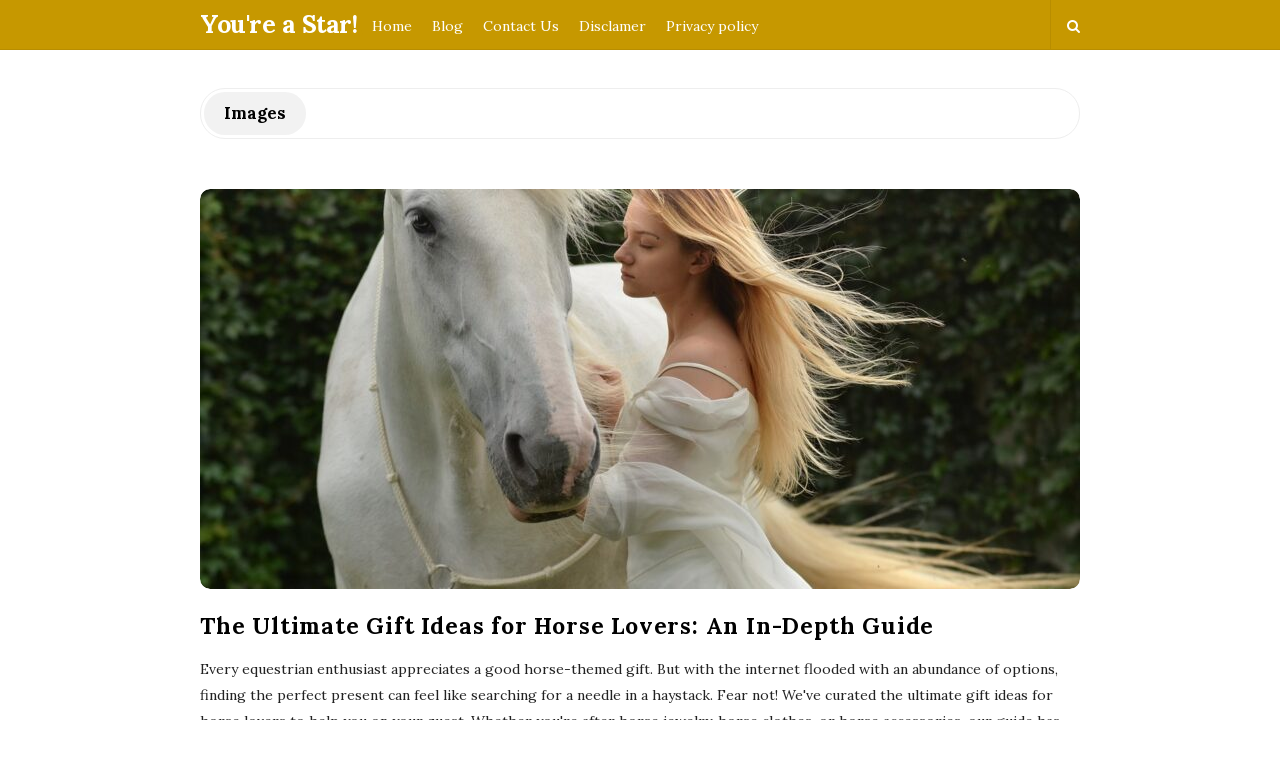

--- FILE ---
content_type: text/html; charset=UTF-8
request_url: https://youngstaremancipation.org/type/image/
body_size: 13481
content:
<!DOCTYPE html>
<html lang="en-US" class="no-js">
	<head>
		<meta charset="UTF-8">
		<meta name="viewport" content="width=device-width, initial-scale=1, maximum-scale=1">
		<meta http-equiv="X-UA-Compatible" content="IE=edge">
		<link rel="profile" href="https://gmpg.org/xfn/11">
		<link rel="pingback" href="https://youngstaremancipation.org/xmlrpc.php">
				<!--[if lt IE 9]>
		<script src="https://youngstaremancipation.org/wp-content/themes/writing/js/html5.js"></script>
		<![endif]-->
		<script>(function(){document.documentElement.className='js'})();</script>

						<meta property="og:type" content="website" />
							<meta property="og:title" content="Images" />
							<meta property="og:description" content="" />
			<title>Image | You&#039;re a Star!</title>
<meta name='robots' content='max-image-preview:large' />
	<style>img:is([sizes="auto" i], [sizes^="auto," i]) { contain-intrinsic-size: 3000px 1500px }</style>
	
<!-- All In One SEO Pack 3.5.2[729,769] -->
<link rel="next" href="https://youngstaremancipation.org/type/image/page/2/" />

<script type="application/ld+json" class="aioseop-schema">{}</script>
<link rel="canonical" href="https://youngstaremancipation.org/type/image/" />
<!-- All In One SEO Pack -->
<link rel='dns-prefetch' href='//fonts.googleapis.com' />
<link rel="alternate" type="application/rss+xml" title="You&#039;re a Star! &raquo; Feed" href="https://youngstaremancipation.org/feed/" />
<link rel="alternate" type="application/rss+xml" title="You&#039;re a Star! &raquo; Comments Feed" href="https://youngstaremancipation.org/comments/feed/" />
<link rel="alternate" type="application/rss+xml" title="You&#039;re a Star! &raquo; Image Format Feed" href="https://youngstaremancipation.org/type/image/feed/" />
<script type="text/javascript">
/* <![CDATA[ */
window._wpemojiSettings = {"baseUrl":"https:\/\/s.w.org\/images\/core\/emoji\/15.1.0\/72x72\/","ext":".png","svgUrl":"https:\/\/s.w.org\/images\/core\/emoji\/15.1.0\/svg\/","svgExt":".svg","source":{"concatemoji":"https:\/\/youngstaremancipation.org\/wp-includes\/js\/wp-emoji-release.min.js?ver=6.8.1"}};
/*! This file is auto-generated */
!function(i,n){var o,s,e;function c(e){try{var t={supportTests:e,timestamp:(new Date).valueOf()};sessionStorage.setItem(o,JSON.stringify(t))}catch(e){}}function p(e,t,n){e.clearRect(0,0,e.canvas.width,e.canvas.height),e.fillText(t,0,0);var t=new Uint32Array(e.getImageData(0,0,e.canvas.width,e.canvas.height).data),r=(e.clearRect(0,0,e.canvas.width,e.canvas.height),e.fillText(n,0,0),new Uint32Array(e.getImageData(0,0,e.canvas.width,e.canvas.height).data));return t.every(function(e,t){return e===r[t]})}function u(e,t,n){switch(t){case"flag":return n(e,"\ud83c\udff3\ufe0f\u200d\u26a7\ufe0f","\ud83c\udff3\ufe0f\u200b\u26a7\ufe0f")?!1:!n(e,"\ud83c\uddfa\ud83c\uddf3","\ud83c\uddfa\u200b\ud83c\uddf3")&&!n(e,"\ud83c\udff4\udb40\udc67\udb40\udc62\udb40\udc65\udb40\udc6e\udb40\udc67\udb40\udc7f","\ud83c\udff4\u200b\udb40\udc67\u200b\udb40\udc62\u200b\udb40\udc65\u200b\udb40\udc6e\u200b\udb40\udc67\u200b\udb40\udc7f");case"emoji":return!n(e,"\ud83d\udc26\u200d\ud83d\udd25","\ud83d\udc26\u200b\ud83d\udd25")}return!1}function f(e,t,n){var r="undefined"!=typeof WorkerGlobalScope&&self instanceof WorkerGlobalScope?new OffscreenCanvas(300,150):i.createElement("canvas"),a=r.getContext("2d",{willReadFrequently:!0}),o=(a.textBaseline="top",a.font="600 32px Arial",{});return e.forEach(function(e){o[e]=t(a,e,n)}),o}function t(e){var t=i.createElement("script");t.src=e,t.defer=!0,i.head.appendChild(t)}"undefined"!=typeof Promise&&(o="wpEmojiSettingsSupports",s=["flag","emoji"],n.supports={everything:!0,everythingExceptFlag:!0},e=new Promise(function(e){i.addEventListener("DOMContentLoaded",e,{once:!0})}),new Promise(function(t){var n=function(){try{var e=JSON.parse(sessionStorage.getItem(o));if("object"==typeof e&&"number"==typeof e.timestamp&&(new Date).valueOf()<e.timestamp+604800&&"object"==typeof e.supportTests)return e.supportTests}catch(e){}return null}();if(!n){if("undefined"!=typeof Worker&&"undefined"!=typeof OffscreenCanvas&&"undefined"!=typeof URL&&URL.createObjectURL&&"undefined"!=typeof Blob)try{var e="postMessage("+f.toString()+"("+[JSON.stringify(s),u.toString(),p.toString()].join(",")+"));",r=new Blob([e],{type:"text/javascript"}),a=new Worker(URL.createObjectURL(r),{name:"wpTestEmojiSupports"});return void(a.onmessage=function(e){c(n=e.data),a.terminate(),t(n)})}catch(e){}c(n=f(s,u,p))}t(n)}).then(function(e){for(var t in e)n.supports[t]=e[t],n.supports.everything=n.supports.everything&&n.supports[t],"flag"!==t&&(n.supports.everythingExceptFlag=n.supports.everythingExceptFlag&&n.supports[t]);n.supports.everythingExceptFlag=n.supports.everythingExceptFlag&&!n.supports.flag,n.DOMReady=!1,n.readyCallback=function(){n.DOMReady=!0}}).then(function(){return e}).then(function(){var e;n.supports.everything||(n.readyCallback(),(e=n.source||{}).concatemoji?t(e.concatemoji):e.wpemoji&&e.twemoji&&(t(e.twemoji),t(e.wpemoji)))}))}((window,document),window._wpemojiSettings);
/* ]]> */
</script>
<style id='wp-emoji-styles-inline-css' type='text/css'>

	img.wp-smiley, img.emoji {
		display: inline !important;
		border: none !important;
		box-shadow: none !important;
		height: 1em !important;
		width: 1em !important;
		margin: 0 0.07em !important;
		vertical-align: -0.1em !important;
		background: none !important;
		padding: 0 !important;
	}
</style>
<link rel='stylesheet' id='wp-block-library-css' href='https://youngstaremancipation.org/wp-includes/css/dist/block-library/style.min.css?ver=6.8.1' type='text/css' media='all' />
<style id='classic-theme-styles-inline-css' type='text/css'>
/*! This file is auto-generated */
.wp-block-button__link{color:#fff;background-color:#32373c;border-radius:9999px;box-shadow:none;text-decoration:none;padding:calc(.667em + 2px) calc(1.333em + 2px);font-size:1.125em}.wp-block-file__button{background:#32373c;color:#fff;text-decoration:none}
</style>
<style id='global-styles-inline-css' type='text/css'>
:root{--wp--preset--aspect-ratio--square: 1;--wp--preset--aspect-ratio--4-3: 4/3;--wp--preset--aspect-ratio--3-4: 3/4;--wp--preset--aspect-ratio--3-2: 3/2;--wp--preset--aspect-ratio--2-3: 2/3;--wp--preset--aspect-ratio--16-9: 16/9;--wp--preset--aspect-ratio--9-16: 9/16;--wp--preset--color--black: #000000;--wp--preset--color--cyan-bluish-gray: #abb8c3;--wp--preset--color--white: #ffffff;--wp--preset--color--pale-pink: #f78da7;--wp--preset--color--vivid-red: #cf2e2e;--wp--preset--color--luminous-vivid-orange: #ff6900;--wp--preset--color--luminous-vivid-amber: #fcb900;--wp--preset--color--light-green-cyan: #7bdcb5;--wp--preset--color--vivid-green-cyan: #00d084;--wp--preset--color--pale-cyan-blue: #8ed1fc;--wp--preset--color--vivid-cyan-blue: #0693e3;--wp--preset--color--vivid-purple: #9b51e0;--wp--preset--gradient--vivid-cyan-blue-to-vivid-purple: linear-gradient(135deg,rgba(6,147,227,1) 0%,rgb(155,81,224) 100%);--wp--preset--gradient--light-green-cyan-to-vivid-green-cyan: linear-gradient(135deg,rgb(122,220,180) 0%,rgb(0,208,130) 100%);--wp--preset--gradient--luminous-vivid-amber-to-luminous-vivid-orange: linear-gradient(135deg,rgba(252,185,0,1) 0%,rgba(255,105,0,1) 100%);--wp--preset--gradient--luminous-vivid-orange-to-vivid-red: linear-gradient(135deg,rgba(255,105,0,1) 0%,rgb(207,46,46) 100%);--wp--preset--gradient--very-light-gray-to-cyan-bluish-gray: linear-gradient(135deg,rgb(238,238,238) 0%,rgb(169,184,195) 100%);--wp--preset--gradient--cool-to-warm-spectrum: linear-gradient(135deg,rgb(74,234,220) 0%,rgb(151,120,209) 20%,rgb(207,42,186) 40%,rgb(238,44,130) 60%,rgb(251,105,98) 80%,rgb(254,248,76) 100%);--wp--preset--gradient--blush-light-purple: linear-gradient(135deg,rgb(255,206,236) 0%,rgb(152,150,240) 100%);--wp--preset--gradient--blush-bordeaux: linear-gradient(135deg,rgb(254,205,165) 0%,rgb(254,45,45) 50%,rgb(107,0,62) 100%);--wp--preset--gradient--luminous-dusk: linear-gradient(135deg,rgb(255,203,112) 0%,rgb(199,81,192) 50%,rgb(65,88,208) 100%);--wp--preset--gradient--pale-ocean: linear-gradient(135deg,rgb(255,245,203) 0%,rgb(182,227,212) 50%,rgb(51,167,181) 100%);--wp--preset--gradient--electric-grass: linear-gradient(135deg,rgb(202,248,128) 0%,rgb(113,206,126) 100%);--wp--preset--gradient--midnight: linear-gradient(135deg,rgb(2,3,129) 0%,rgb(40,116,252) 100%);--wp--preset--font-size--small: 13px;--wp--preset--font-size--medium: 20px;--wp--preset--font-size--large: 36px;--wp--preset--font-size--x-large: 42px;--wp--preset--spacing--20: 0.44rem;--wp--preset--spacing--30: 0.67rem;--wp--preset--spacing--40: 1rem;--wp--preset--spacing--50: 1.5rem;--wp--preset--spacing--60: 2.25rem;--wp--preset--spacing--70: 3.38rem;--wp--preset--spacing--80: 5.06rem;--wp--preset--shadow--natural: 6px 6px 9px rgba(0, 0, 0, 0.2);--wp--preset--shadow--deep: 12px 12px 50px rgba(0, 0, 0, 0.4);--wp--preset--shadow--sharp: 6px 6px 0px rgba(0, 0, 0, 0.2);--wp--preset--shadow--outlined: 6px 6px 0px -3px rgba(255, 255, 255, 1), 6px 6px rgba(0, 0, 0, 1);--wp--preset--shadow--crisp: 6px 6px 0px rgba(0, 0, 0, 1);}:where(.is-layout-flex){gap: 0.5em;}:where(.is-layout-grid){gap: 0.5em;}body .is-layout-flex{display: flex;}.is-layout-flex{flex-wrap: wrap;align-items: center;}.is-layout-flex > :is(*, div){margin: 0;}body .is-layout-grid{display: grid;}.is-layout-grid > :is(*, div){margin: 0;}:where(.wp-block-columns.is-layout-flex){gap: 2em;}:where(.wp-block-columns.is-layout-grid){gap: 2em;}:where(.wp-block-post-template.is-layout-flex){gap: 1.25em;}:where(.wp-block-post-template.is-layout-grid){gap: 1.25em;}.has-black-color{color: var(--wp--preset--color--black) !important;}.has-cyan-bluish-gray-color{color: var(--wp--preset--color--cyan-bluish-gray) !important;}.has-white-color{color: var(--wp--preset--color--white) !important;}.has-pale-pink-color{color: var(--wp--preset--color--pale-pink) !important;}.has-vivid-red-color{color: var(--wp--preset--color--vivid-red) !important;}.has-luminous-vivid-orange-color{color: var(--wp--preset--color--luminous-vivid-orange) !important;}.has-luminous-vivid-amber-color{color: var(--wp--preset--color--luminous-vivid-amber) !important;}.has-light-green-cyan-color{color: var(--wp--preset--color--light-green-cyan) !important;}.has-vivid-green-cyan-color{color: var(--wp--preset--color--vivid-green-cyan) !important;}.has-pale-cyan-blue-color{color: var(--wp--preset--color--pale-cyan-blue) !important;}.has-vivid-cyan-blue-color{color: var(--wp--preset--color--vivid-cyan-blue) !important;}.has-vivid-purple-color{color: var(--wp--preset--color--vivid-purple) !important;}.has-black-background-color{background-color: var(--wp--preset--color--black) !important;}.has-cyan-bluish-gray-background-color{background-color: var(--wp--preset--color--cyan-bluish-gray) !important;}.has-white-background-color{background-color: var(--wp--preset--color--white) !important;}.has-pale-pink-background-color{background-color: var(--wp--preset--color--pale-pink) !important;}.has-vivid-red-background-color{background-color: var(--wp--preset--color--vivid-red) !important;}.has-luminous-vivid-orange-background-color{background-color: var(--wp--preset--color--luminous-vivid-orange) !important;}.has-luminous-vivid-amber-background-color{background-color: var(--wp--preset--color--luminous-vivid-amber) !important;}.has-light-green-cyan-background-color{background-color: var(--wp--preset--color--light-green-cyan) !important;}.has-vivid-green-cyan-background-color{background-color: var(--wp--preset--color--vivid-green-cyan) !important;}.has-pale-cyan-blue-background-color{background-color: var(--wp--preset--color--pale-cyan-blue) !important;}.has-vivid-cyan-blue-background-color{background-color: var(--wp--preset--color--vivid-cyan-blue) !important;}.has-vivid-purple-background-color{background-color: var(--wp--preset--color--vivid-purple) !important;}.has-black-border-color{border-color: var(--wp--preset--color--black) !important;}.has-cyan-bluish-gray-border-color{border-color: var(--wp--preset--color--cyan-bluish-gray) !important;}.has-white-border-color{border-color: var(--wp--preset--color--white) !important;}.has-pale-pink-border-color{border-color: var(--wp--preset--color--pale-pink) !important;}.has-vivid-red-border-color{border-color: var(--wp--preset--color--vivid-red) !important;}.has-luminous-vivid-orange-border-color{border-color: var(--wp--preset--color--luminous-vivid-orange) !important;}.has-luminous-vivid-amber-border-color{border-color: var(--wp--preset--color--luminous-vivid-amber) !important;}.has-light-green-cyan-border-color{border-color: var(--wp--preset--color--light-green-cyan) !important;}.has-vivid-green-cyan-border-color{border-color: var(--wp--preset--color--vivid-green-cyan) !important;}.has-pale-cyan-blue-border-color{border-color: var(--wp--preset--color--pale-cyan-blue) !important;}.has-vivid-cyan-blue-border-color{border-color: var(--wp--preset--color--vivid-cyan-blue) !important;}.has-vivid-purple-border-color{border-color: var(--wp--preset--color--vivid-purple) !important;}.has-vivid-cyan-blue-to-vivid-purple-gradient-background{background: var(--wp--preset--gradient--vivid-cyan-blue-to-vivid-purple) !important;}.has-light-green-cyan-to-vivid-green-cyan-gradient-background{background: var(--wp--preset--gradient--light-green-cyan-to-vivid-green-cyan) !important;}.has-luminous-vivid-amber-to-luminous-vivid-orange-gradient-background{background: var(--wp--preset--gradient--luminous-vivid-amber-to-luminous-vivid-orange) !important;}.has-luminous-vivid-orange-to-vivid-red-gradient-background{background: var(--wp--preset--gradient--luminous-vivid-orange-to-vivid-red) !important;}.has-very-light-gray-to-cyan-bluish-gray-gradient-background{background: var(--wp--preset--gradient--very-light-gray-to-cyan-bluish-gray) !important;}.has-cool-to-warm-spectrum-gradient-background{background: var(--wp--preset--gradient--cool-to-warm-spectrum) !important;}.has-blush-light-purple-gradient-background{background: var(--wp--preset--gradient--blush-light-purple) !important;}.has-blush-bordeaux-gradient-background{background: var(--wp--preset--gradient--blush-bordeaux) !important;}.has-luminous-dusk-gradient-background{background: var(--wp--preset--gradient--luminous-dusk) !important;}.has-pale-ocean-gradient-background{background: var(--wp--preset--gradient--pale-ocean) !important;}.has-electric-grass-gradient-background{background: var(--wp--preset--gradient--electric-grass) !important;}.has-midnight-gradient-background{background: var(--wp--preset--gradient--midnight) !important;}.has-small-font-size{font-size: var(--wp--preset--font-size--small) !important;}.has-medium-font-size{font-size: var(--wp--preset--font-size--medium) !important;}.has-large-font-size{font-size: var(--wp--preset--font-size--large) !important;}.has-x-large-font-size{font-size: var(--wp--preset--font-size--x-large) !important;}
:where(.wp-block-post-template.is-layout-flex){gap: 1.25em;}:where(.wp-block-post-template.is-layout-grid){gap: 1.25em;}
:where(.wp-block-columns.is-layout-flex){gap: 2em;}:where(.wp-block-columns.is-layout-grid){gap: 2em;}
:root :where(.wp-block-pullquote){font-size: 1.5em;line-height: 1.6;}
</style>
<link rel='stylesheet' id='contact-form-7-css' href='https://youngstaremancipation.org/wp-content/plugins/contact-form-7/includes/css/styles.css?ver=5.7.2' type='text/css' media='all' />
<link rel='stylesheet' id='asalah-lora-css' href='https://fonts.googleapis.com/css?family=Lora%3A400%2C700&#038;subset=latin%2Clatin-ext&#038;ver=6.8.1' type='text/css' media='all' />
<link rel='stylesheet' id='genericons-css' href='https://youngstaremancipation.org/wp-content/themes/writing/genericons/genericons.css?ver=3.2' type='text/css' media='all' />
<link rel='stylesheet' id='bootstrap-css' href='https://youngstaremancipation.org/wp-content/themes/writing/framework/bootstrap/css/bootstrap.css?ver=1' type='text/css' media='all' />
<link rel='stylesheet' id='fontawesome-css' href='https://youngstaremancipation.org/wp-content/themes/writing/framework/font-awesome/css/font-awesome.min.css?ver=1' type='text/css' media='all' />
<link rel='stylesheet' id='asalah-plugins-css' href='https://youngstaremancipation.org/wp-content/themes/writing/pluginstyle.css?ver=1' type='text/css' media='all' />
<link rel='stylesheet' id='asalah-style-css' href='https://youngstaremancipation.org/wp-content/themes/writing/style.css?ver=3.640' type='text/css' media='all' />
<!--[if lt IE 9]>
<link rel='stylesheet' id='asalah-ie-css' href='https://youngstaremancipation.org/wp-content/themes/writing/css/ie.css?ver=6.8.1' type='text/css' media='all' />
<![endif]-->
<link rel='stylesheet' id='instag-slider-css' href='https://youngstaremancipation.org/wp-content/themes/writing/inc/widgets/assets/css/instag-slider.css?ver=1.4.3' type='text/css' media='all' />
<script type="text/javascript" id="nb-jquery" src="https://youngstaremancipation.org/wp-includes/js/jquery/jquery.min.js?ver=3.7.1" id="jquery-core-js"></script>
<script type="text/javascript" src="https://youngstaremancipation.org/wp-includes/js/jquery/jquery-migrate.min.js?ver=3.4.1" id="jquery-migrate-js"></script>
<script type="text/javascript" src="https://youngstaremancipation.org/wp-content/themes/writing/js/modernizr.js?ver=1" id="asalah-modernizr-js"></script>
<link rel="https://api.w.org/" href="https://youngstaremancipation.org/wp-json/" /><link rel="EditURI" type="application/rsd+xml" title="RSD" href="https://youngstaremancipation.org/xmlrpc.php?rsd" />
<meta name="generator" content="WordPress 6.8.1" />
<!--check code 1--><!--check code 2--><!--/home/nextmg/domains/youngstaremancipation.org/private_html/9fba82a16dd527e16aa734c0ca244baa03ea103c2b845614ac70d65c32e392b8/sape.php--><style type="text/css" id="asalah_custom_style_code">@media screen and (min-width: 910px) {.container { width:910px; }}.dropdown-menu { background-color: #c69800;}.header_search, .sticky_header .header_info_wrapper { border-color:#c69800;}.top_menu_wrapper, .header_search > form.search .search_text, .sticky_header .top_menu_wrapper, .mobile_menu_button {background-color:#c69800;}.dropdown-menu, .header_search > form.search .search_text {background-color:#c69800;}.widget_container ul li, .site input.search-field, .top_menu_wrapper, .header_search > form.search .search_text {border-bottom-color:#b88d00;}.dropdown-menu > li > a:hover, .dropdown-menu > li > a:focus, .dropdown-menu > .active > a, .dropdown-menu > .active > a:hover, .dropdown-menu > .active > a:focus, .dropdown-menu .current-menu-ancestor, .dropdown-menu .current-menu-ancestor > a {background-color:#bc9000;}.navbar-nav > li > .dropdown-menu {border-right-color:#bc9000;border-left-color:#bc9000;}.mobile_menu_button, .navbar-nav > li > .dropdown-menu, .dropdown-submenu > .dropdown-menu {border-color:#bc9000;}.header_search > form.search .search_text { color:#4f3c00;}.header_search ::-webkit-input-placeholder { /* WebKit, Blink, Edge */color:#4f3c00;}.header_search, .sticky_header .header_info_wrapper { border-left-color: #b88d00; border-right-color:#b88d00; }.top_menu_wrapper a:hover, .top_menu_wrapper a:hover, .header_search:hover, .top_menu_wrapper .nav > li > a:hover, .header_search input:hover[type='text'], .dropdown-menu > li > a:hover {color:#ffffff !important;}.top_menu_wrapper a, .header_search, .top_menu_wrapper .nav > li > a, .header_search input[type='text'], .dropdown-menu > li > a, .mobile_menu_button { color:#ffffff;}.header_search ::-webkit-input-placeholder { /* WebKit, Blink, Edge */color:#ffffff;}.skin_color, .skin_color_hover:hover, a, .user_info_button:hover, .header_social_icons a:hover, .blog_post_meta .blog_meta_item a:hover, .widget_container ul li a:hover, .asalah_post_gallery_nav_container ul.flex-direction-nav > li a:hover:before, .post_navigation_item:hover a.post_navigation_arrow, .comment_body p a:hover, .author_text .social_icons_list a:hover, .author_text .social_icons_list a:active {color: #c69800;}.skin_bg, .skin_bg_hover:hover, .blog_post_control_item a:hover, .widget_container.asalah-social-widget .widget_social_icon:hover, .tagcloud a:hover {background-color: #c69800;}.skin_border, .blog_post_control_item a, .navigation.pagination .nav-links .page-numbers:hover, .navigation.pagination .nav-links .page-numbers.current, .navigation_links a:hover {border-color: #c69800;}.skin_border_left {border-left-color: #c69800;}.skin_border_right {border-right-color: #c69800;}.skin_border_top {border-top-color: #c69800;}progress[value]::-webkit-progress-value {background-color:#c69800;}progress[value]::-moz-progress-bar {background-color:#c69800;}.skin_border_bottom, .comment_body p a:hover {border-bottom-color: #c69800;}</style><link rel="icon" href="https://youngstaremancipation.org/wp-content/uploads/2023/02/star-50x50.png" sizes="32x32" />
<link rel="icon" href="https://youngstaremancipation.org/wp-content/uploads/2023/02/star.png" sizes="192x192" />
<link rel="apple-touch-icon" href="https://youngstaremancipation.org/wp-content/uploads/2023/02/star.png" />
<meta name="msapplication-TileImage" content="https://youngstaremancipation.org/wp-content/uploads/2023/02/star.png" />
	</head>
		<body class="nb-3-3-2 nimble-no-local-data-skp__tax_post_format_12 nimble-no-group-site-tmpl-skp__all_post_format archive tax-post_format term-post-format-image term-12 wp-theme-writing sticky_menu_enabled sek-hide-rc-badge">

					<!-- Load facebook SDK -->
			<div id="fb-root"></div>
			<script>
			jQuery(window).on('load', function() {
									(function(d, s, id){
			     var js, fjs = d.getElementsByTagName(s)[0];
			     if (d.getElementById(id)) {return;}
			     js = d.createElement(s); js.id = id; js.async = true;
			     js.src = "//connect.facebook.net/en_US/sdk.js#xfbml=1&version=v2.11";
			     fjs.parentNode.insertBefore(js, fjs);
			   }(document, 'script', 'facebook-jssdk'));
			 });
			</script>
		    <!-- End Load facebook SDK -->
		
			<!-- top menu area -->
			<div class="sticky_header">
						<div class="top_menu_wrapper">
			<div class="container">
				<div class="site_logo_mobile_topbar">		<div class="logo_wrapper">
								<h1 class="site_logo site-title pull-left clearfix">
						<a title="You&#039;re a Star!" href="https://youngstaremancipation.org/" rel="home">You&#039;re a Star!</a><span class="logo_dot skin_color">.</span>
					</h1>
							</div> <!-- logo_wrapper -->
				<div class="header_info_wrapper">
			<a id="user_info_icon" class="user_info_avatar user_info_button user_info_avatar_icon skin_color_hover" href="#">
				<i class="fa fa-align-center"></i>			</a>
		</div>
	</div><div class="mobile_menu_button">
											<span class="mobile_menu_text">Menu</span>
											<div class="writing_mobile_icon"><span></span><span></span><span></span></div>
				</div><!-- end mobile_menu_button -->

				<div class="top_header_items_holder">
							<div class="logo_wrapper">
								<h1 class="site_logo site-title pull-left clearfix">
						<a title="You&#039;re a Star!" href="https://youngstaremancipation.org/" rel="home">You&#039;re a Star!</a><span class="logo_dot skin_color">.</span>
					</h1>
							</div> <!-- logo_wrapper -->
								<div class="main_menu pull-left">
							<div class="main_nav"><ul id="menu-menu" class="nav navbar-nav"><li id="menu-item-32" class="menu-item menu-item-type-post_type menu-item-object-page menu-item-home menu-item-32 default_menu"><a href="https://youngstaremancipation.org/">Home</a></li>
<li id="menu-item-258" class="menu-item menu-item-type-taxonomy menu-item-object-category menu-item-258 default_menu"><a href="https://youngstaremancipation.org/category/blog/">Blog</a></li>
<li id="menu-item-33" class="menu-item menu-item-type-post_type menu-item-object-page menu-item-33 default_menu"><a href="https://youngstaremancipation.org/contact-us/">Contact Us</a></li>
<li id="menu-item-34" class="menu-item menu-item-type-post_type menu-item-object-page menu-item-34 default_menu"><a href="https://youngstaremancipation.org/disclamer/">Disclamer</a></li>
<li id="menu-item-35" class="menu-item menu-item-type-post_type menu-item-object-page menu-item-privacy-policy menu-item-35 default_menu"><a href="https://youngstaremancipation.org/privacy-policy/">Privacy policy</a></li>
</ul></div>						</div>
											<div class="header_icons pull-right text_right">

															<!-- start search box -->
								<div class="header_search pull-right">
									<form class="search clearfix animated searchHelperFade" method="get" id="searchform" action="https://youngstaremancipation.org/">
	<input class="col-md-12 search_text" id="appendedInputButton" placeholder="Hit enter to search" type="text" name="s">
	<input type="hidden" name="post_type" value="post" />
	<i class="fa fa-search"><input type="submit" class="search_submit" id="searchsubmit" value="" /></i>
</form>
								</div>
								<!-- end search box -->
													</div>
									</div> <!-- end .top_header_items_holder -->
			</div> <!-- end container -->
		</div>
					</div> <!-- end sticky_header -->
				<div id="page" class="hfeed site">

			<!-- start site main container -->
			<div class="site_main_container">
				<!-- header -->
					<header class="site_header">

						<!-- top menu area -->
													<div class="invisible_header"></div>
											</header><!-- header -->

				<!-- start stie content -->
				<section id="content" class="site_content">
					<div class="container">
						<div class="row">
	<main class="main_content archive_page_content col-md-12">

		<header class="page-header page_main_title clearfix">
			<h1 class="page-title title">Images</h1>		</header><!-- .page-header -->
		
			<div class="blog_posts_wrapper blog_posts_list clearfix  asalah_blog_global_setting banners_blog_style">
							<article id="post-266" class="blog_post_container post-266 post type-post status-publish format-image has-post-thumbnail hentry category-blog post_format-post-format-image" >

									<div class="asalah_hidden_schemas" style="display:none;">
						<span class="blog_meta_item blog_meta_date"><span class="screen-reader-text"></span><time class="entry-date published updated" datetime="2023-06-13T00:39:22+05:00">June 13, 2023</time></span><span class="blog_meta_item blog_meta_author"><span class="author vcard"><a class="url fn n" href="https://youngstaremancipation.org/author/mage/">mage</a></span></span>					</div><!-- end asalah_hidden_schemas-->
				
								<div class="blog_post clearfix">

											<div class="posts_list_wrapper clearfix">
							<div class="post_thumbnail_wrapper">
							<div class="blog_post_banner blog_post_image"><a href="https://youngstaremancipation.org/the-ultimate-gift-ideas-for-horse-lovers-an-in-depth-guide/" title="The Ultimate Gift Ideas for Horse Lovers: An In-Depth Guide"><img width="880" height="400" src="https://youngstaremancipation.org/wp-content/uploads/2023/06/Horse-Lovers-880x400.jpg" class="img-responsive no-lazy wp-post-image" alt="Horse Lovers" decoding="async" loading="lazy" /></a>        </div>							</div><!-- end post_thumbnail_wrapper -->
							<div class="post_info_wrapper"> <!-- use this wrapper in list style only to group all info far from thumbnail wrapper -->
						


											<div class="blog_post_title">
							<h2 class="entry-title title post_title"><a href="https://youngstaremancipation.org/the-ultimate-gift-ideas-for-horse-lovers-an-in-depth-guide/" rel="bookmark">The Ultimate Gift Ideas for Horse Lovers: An In-Depth Guide</a></h2>						</div><!-- end blog_post_title -->
					

					
					
											<div class="entry-content blog_post_text blog_post_description">
							<p>Every equestrian enthusiast appreciates a good horse-themed gift. But with the internet flooded with an abundance of options, finding the perfect present can feel like searching for a needle in a haystack. Fear not! We've curated the ultimate gift ideas for horse lovers to help you on your quest. Whether you're after horse jewelry, horse clothes, or horse accessories, our guide has got you covered. Chapter 1: Stirrup Some Love with Horse Jewelry First things first, let's gallop into the<a href="https://youngstaremancipation.org/the-ultimate-gift-ideas-for-horse-lovers-an-in-depth-guide/" class="more_link more_link_dots"> &hellip; </a></p>						</div><!-- end entry-content blog_post_text blog_post_description -->
					
											<div class="blog_post_control clearfix">

							
																		<div class="blog_post_control_item blog_post_readmore">
										<a href="https://youngstaremancipation.org/the-ultimate-gift-ideas-for-horse-lovers-an-in-depth-guide/" class="read_more_link">Continue Reading</a>									</div><!-- end .blog_post_readmore -->
															
								        <div class="blog_post_control_item blog_post_share">
	        	<span class="share_item share_sign"><i class="fa fa-share "></i></span>

							        	<span class="social_share_item_wrapper"><a rel="nofollow" href="https://www.facebook.com/sharer/sharer.php?u=https://youngstaremancipation.org/the-ultimate-gift-ideas-for-horse-lovers-an-in-depth-guide/" class="share_item share_item_social share_facebook" onclick="window.open('https://www.facebook.com/sharer/sharer.php?u=https://youngstaremancipation.org/the-ultimate-gift-ideas-for-horse-lovers-an-in-depth-guide/', 'facebook-share-dialog', 'width=626,height=436');
	                                return false;"><i class="fa fa-facebook"></i></a></span>
						
							        	<span class="social_share_item_wrapper"><a rel="nofollow" href="https://twitter.com/share?url=https://youngstaremancipation.org/the-ultimate-gift-ideas-for-horse-lovers-an-in-depth-guide/" target="_blank" class="share_item share_item_social share_twitter"><i class="fa fa-twitter"></i></a></span>
						
							        	<span class="social_share_item_wrapper"><a rel="nofollow" href="https://plus.google.com/share?url=https://youngstaremancipation.org/the-ultimate-gift-ideas-for-horse-lovers-an-in-depth-guide/" onclick="javascript:window.open(this.href,
	                                        '', 'menubar=no,toolbar=no,resizable=yes,scrollbars=yes,height=600,width=600');
	                                return false;" class="share_item share_item_social share_googleplus"><i class="fa fa-google-plus"></i></a></span>
						
							        	<span class="social_share_item_wrapper"><a rel="nofollow" href="https://www.linkedin.com/shareArticle?mini=true&amp;url=https://youngstaremancipation.org/the-ultimate-gift-ideas-for-horse-lovers-an-in-depth-guide/" target="_blank" class="share_item share_item_social share_linkedin"><i class="fa fa-linkedin"></i></a></span>
						
							        	<span class="social_share_item_wrapper"><a rel="nofollow" href="https://www.pinterest.com/pin/create/button/?url=https://youngstaremancipation.org/the-ultimate-gift-ideas-for-horse-lovers-an-in-depth-guide/&amp;media=https://youngstaremancipation.org/wp-content/uploads/2023/06/Horse-Lovers.jpg&amp;description=The%20Ultimate%20Gift%20Ideas%20for%20Horse%20Lovers:%20An%20In-Depth%20Guide" class="share_item share_item_social share_pinterest" target="_blank"><i class="fa fa-pinterest"></i></a></span>
						
						
						
						
						
						
						
						
						
						
	        </div><!-- blog_post_control_item blog_post_share -->
	        						</div><!-- end blog_post_control -->
					
											</div> <!-- .post_info_wrapper close post_info_wrapper in cas of list style-->
						</div> <!-- .posts_list_wrapper -->
					
				</div><!-- end blog_post -->
			</article><!-- #post-## -->
					<article id="post-89" class="blog_post_container post-89 post type-post status-publish format-image has-post-thumbnail hentry category-blog post_format-post-format-image" >

									<div class="asalah_hidden_schemas" style="display:none;">
						<span class="blog_meta_item blog_meta_date"><span class="screen-reader-text"></span><time class="entry-date published updated" datetime="2023-01-06T02:38:24+05:00">January 6, 2023</time></span><span class="blog_meta_item blog_meta_author"><span class="author vcard"><a class="url fn n" href="https://youngstaremancipation.org/author/youngstaremancipation/">youngstaremancipation</a></span></span>					</div><!-- end asalah_hidden_schemas-->
				
								<div class="blog_post clearfix">

											<div class="posts_list_wrapper clearfix">
							<div class="post_thumbnail_wrapper">
							<div class="blog_post_banner blog_post_image"><a href="https://youngstaremancipation.org/how-to-get-rid-of-a-red-nose/" title="How to Get Rid of a Red Nose"><img width="880" height="400" src="https://youngstaremancipation.org/wp-content/uploads/2023/01/closeup-photo-of-person-880x400.jpg" class="img-responsive no-lazy wp-post-image" alt="closeup photo of person" decoding="async" loading="lazy" /></a>        </div>							</div><!-- end post_thumbnail_wrapper -->
							<div class="post_info_wrapper"> <!-- use this wrapper in list style only to group all info far from thumbnail wrapper -->
						


											<div class="blog_post_title">
							<h2 class="entry-title title post_title"><a href="https://youngstaremancipation.org/how-to-get-rid-of-a-red-nose/" rel="bookmark">How to Get Rid of a Red Nose</a></h2>						</div><!-- end blog_post_title -->
					

					
					
											<div class="entry-content blog_post_text blog_post_description">
							<p>When you have redness around your nose, it can be hard to know how to get rid of it. There are a variety of causes for it, and finding the underlying problem is important to eliminating the condition. Once you have found the root of the problem, you can start implementing remedies to reduce the redness. One of the most common causes of redness is dry skin. It is important to use moisturizers and other products to avoid irritation. You<a href="https://youngstaremancipation.org/how-to-get-rid-of-a-red-nose/" class="more_link more_link_dots"> &hellip; </a></p>						</div><!-- end entry-content blog_post_text blog_post_description -->
					
											<div class="blog_post_control clearfix">

							
																		<div class="blog_post_control_item blog_post_readmore">
										<a href="https://youngstaremancipation.org/how-to-get-rid-of-a-red-nose/" class="read_more_link">Continue Reading</a>									</div><!-- end .blog_post_readmore -->
															
								        <div class="blog_post_control_item blog_post_share">
	        	<span class="share_item share_sign"><i class="fa fa-share "></i></span>

							        	<span class="social_share_item_wrapper"><a rel="nofollow" href="https://www.facebook.com/sharer/sharer.php?u=https://youngstaremancipation.org/how-to-get-rid-of-a-red-nose/" class="share_item share_item_social share_facebook" onclick="window.open('https://www.facebook.com/sharer/sharer.php?u=https://youngstaremancipation.org/how-to-get-rid-of-a-red-nose/', 'facebook-share-dialog', 'width=626,height=436');
	                                return false;"><i class="fa fa-facebook"></i></a></span>
						
							        	<span class="social_share_item_wrapper"><a rel="nofollow" href="https://twitter.com/share?url=https://youngstaremancipation.org/how-to-get-rid-of-a-red-nose/" target="_blank" class="share_item share_item_social share_twitter"><i class="fa fa-twitter"></i></a></span>
						
							        	<span class="social_share_item_wrapper"><a rel="nofollow" href="https://plus.google.com/share?url=https://youngstaremancipation.org/how-to-get-rid-of-a-red-nose/" onclick="javascript:window.open(this.href,
	                                        '', 'menubar=no,toolbar=no,resizable=yes,scrollbars=yes,height=600,width=600');
	                                return false;" class="share_item share_item_social share_googleplus"><i class="fa fa-google-plus"></i></a></span>
						
							        	<span class="social_share_item_wrapper"><a rel="nofollow" href="https://www.linkedin.com/shareArticle?mini=true&amp;url=https://youngstaremancipation.org/how-to-get-rid-of-a-red-nose/" target="_blank" class="share_item share_item_social share_linkedin"><i class="fa fa-linkedin"></i></a></span>
						
							        	<span class="social_share_item_wrapper"><a rel="nofollow" href="https://www.pinterest.com/pin/create/button/?url=https://youngstaremancipation.org/how-to-get-rid-of-a-red-nose/&amp;media=https://youngstaremancipation.org/wp-content/uploads/2023/01/closeup-photo-of-person.jpg&amp;description=How%20to%20Get%20Rid%20of%20a%20Red%20Nose" class="share_item share_item_social share_pinterest" target="_blank"><i class="fa fa-pinterest"></i></a></span>
						
						
						
						
						
						
						
						
						
						
	        </div><!-- blog_post_control_item blog_post_share -->
	        						</div><!-- end blog_post_control -->
					
											</div> <!-- .post_info_wrapper close post_info_wrapper in cas of list style-->
						</div> <!-- .posts_list_wrapper -->
					
				</div><!-- end blog_post -->
			</article><!-- #post-## -->
					<article id="post-87" class="blog_post_container post-87 post type-post status-publish format-image has-post-thumbnail hentry category-blog post_format-post-format-image" >

									<div class="asalah_hidden_schemas" style="display:none;">
						<span class="blog_meta_item blog_meta_date"><span class="screen-reader-text"></span><time class="entry-date published updated" datetime="2023-01-06T02:36:21+05:00">January 6, 2023</time></span><span class="blog_meta_item blog_meta_author"><span class="author vcard"><a class="url fn n" href="https://youngstaremancipation.org/author/youngstaremancipation/">youngstaremancipation</a></span></span>					</div><!-- end asalah_hidden_schemas-->
				
								<div class="blog_post clearfix">

											<div class="posts_list_wrapper clearfix">
							<div class="post_thumbnail_wrapper">
							<div class="blog_post_banner blog_post_image"><a href="https://youngstaremancipation.org/how-to-remove-self-tanner-from-hands/" title="How to Remove Self Tanner From Hands"><img width="880" height="400" src="https://youngstaremancipation.org/wp-content/uploads/2023/01/persons-hand-on-white-window-blinds-880x400.jpg" class="img-responsive no-lazy wp-post-image" alt="persons hand on white window blinds" decoding="async" loading="lazy" /></a>        </div>							</div><!-- end post_thumbnail_wrapper -->
							<div class="post_info_wrapper"> <!-- use this wrapper in list style only to group all info far from thumbnail wrapper -->
						


											<div class="blog_post_title">
							<h2 class="entry-title title post_title"><a href="https://youngstaremancipation.org/how-to-remove-self-tanner-from-hands/" rel="bookmark">How to Remove Self Tanner From Hands</a></h2>						</div><!-- end blog_post_title -->
					

					
					
											<div class="entry-content blog_post_text blog_post_description">
							<p>If you're wondering how to remove self tanner from hands, there are a number of ways to go about it. These methods differ a bit, but all have their pros and cons. You might want to try several methods to find the one that works best for your skin. It's best to test a method on a small area first. Washing your hands will also help to eliminate excess self tanner. The easiest way to do this is by using<a href="https://youngstaremancipation.org/how-to-remove-self-tanner-from-hands/" class="more_link more_link_dots"> &hellip; </a></p>						</div><!-- end entry-content blog_post_text blog_post_description -->
					
											<div class="blog_post_control clearfix">

							
																		<div class="blog_post_control_item blog_post_readmore">
										<a href="https://youngstaremancipation.org/how-to-remove-self-tanner-from-hands/" class="read_more_link">Continue Reading</a>									</div><!-- end .blog_post_readmore -->
															
								        <div class="blog_post_control_item blog_post_share">
	        	<span class="share_item share_sign"><i class="fa fa-share "></i></span>

							        	<span class="social_share_item_wrapper"><a rel="nofollow" href="https://www.facebook.com/sharer/sharer.php?u=https://youngstaremancipation.org/how-to-remove-self-tanner-from-hands/" class="share_item share_item_social share_facebook" onclick="window.open('https://www.facebook.com/sharer/sharer.php?u=https://youngstaremancipation.org/how-to-remove-self-tanner-from-hands/', 'facebook-share-dialog', 'width=626,height=436');
	                                return false;"><i class="fa fa-facebook"></i></a></span>
						
							        	<span class="social_share_item_wrapper"><a rel="nofollow" href="https://twitter.com/share?url=https://youngstaremancipation.org/how-to-remove-self-tanner-from-hands/" target="_blank" class="share_item share_item_social share_twitter"><i class="fa fa-twitter"></i></a></span>
						
							        	<span class="social_share_item_wrapper"><a rel="nofollow" href="https://plus.google.com/share?url=https://youngstaremancipation.org/how-to-remove-self-tanner-from-hands/" onclick="javascript:window.open(this.href,
	                                        '', 'menubar=no,toolbar=no,resizable=yes,scrollbars=yes,height=600,width=600');
	                                return false;" class="share_item share_item_social share_googleplus"><i class="fa fa-google-plus"></i></a></span>
						
							        	<span class="social_share_item_wrapper"><a rel="nofollow" href="https://www.linkedin.com/shareArticle?mini=true&amp;url=https://youngstaremancipation.org/how-to-remove-self-tanner-from-hands/" target="_blank" class="share_item share_item_social share_linkedin"><i class="fa fa-linkedin"></i></a></span>
						
							        	<span class="social_share_item_wrapper"><a rel="nofollow" href="https://www.pinterest.com/pin/create/button/?url=https://youngstaremancipation.org/how-to-remove-self-tanner-from-hands/&amp;media=https://youngstaremancipation.org/wp-content/uploads/2023/01/persons-hand-on-white-window-blinds.jpg&amp;description=How%20to%20Remove%20Self%20Tanner%20From%20Hands" class="share_item share_item_social share_pinterest" target="_blank"><i class="fa fa-pinterest"></i></a></span>
						
						
						
						
						
						
						
						
						
						
	        </div><!-- blog_post_control_item blog_post_share -->
	        						</div><!-- end blog_post_control -->
					
											</div> <!-- .post_info_wrapper close post_info_wrapper in cas of list style-->
						</div> <!-- .posts_list_wrapper -->
					
				</div><!-- end blog_post -->
			</article><!-- #post-## -->
					<article id="post-85" class="blog_post_container post-85 post type-post status-publish format-image has-post-thumbnail hentry category-blog post_format-post-format-image" >

									<div class="asalah_hidden_schemas" style="display:none;">
						<span class="blog_meta_item blog_meta_date"><span class="screen-reader-text"></span><time class="entry-date published updated" datetime="2023-01-06T02:33:50+05:00">January 6, 2023</time></span><span class="blog_meta_item blog_meta_author"><span class="author vcard"><a class="url fn n" href="https://youngstaremancipation.org/author/youngstaremancipation/">youngstaremancipation</a></span></span>					</div><!-- end asalah_hidden_schemas-->
				
								<div class="blog_post clearfix">

											<div class="posts_list_wrapper clearfix">
							<div class="post_thumbnail_wrapper">
							<div class="blog_post_banner blog_post_image"><a href="https://youngstaremancipation.org/how-to-get-rid-of-holes-in-face-with-a-little-skincare-magic/" title="How to Get Rid of Holes in Face With a Little Skincare Magic"><img width="880" height="400" src="https://youngstaremancipation.org/wp-content/uploads/2023/01/closeup-of-persons-eye-880x400.jpg" class="img-responsive no-lazy wp-post-image" alt="closeup of persons eye" decoding="async" loading="lazy" /></a>        </div>							</div><!-- end post_thumbnail_wrapper -->
							<div class="post_info_wrapper"> <!-- use this wrapper in list style only to group all info far from thumbnail wrapper -->
						


											<div class="blog_post_title">
							<h2 class="entry-title title post_title"><a href="https://youngstaremancipation.org/how-to-get-rid-of-holes-in-face-with-a-little-skincare-magic/" rel="bookmark">How to Get Rid of Holes in Face With a Little Skincare Magic</a></h2>						</div><!-- end blog_post_title -->
					

					
					
											<div class="entry-content blog_post_text blog_post_description">
							<p>If you're battling acne, there are a few things you can do to make your face look and feel better. One of the best ways to do this is to hide your holes in the face with a little skincare magic. There are a few tricks and tips you can try, from washing your face in the morning to using makeup remover wipes. While there are numerous methods and products that claim to make your pores smaller, it's not always<a href="https://youngstaremancipation.org/how-to-get-rid-of-holes-in-face-with-a-little-skincare-magic/" class="more_link more_link_dots"> &hellip; </a></p>						</div><!-- end entry-content blog_post_text blog_post_description -->
					
											<div class="blog_post_control clearfix">

							
																		<div class="blog_post_control_item blog_post_readmore">
										<a href="https://youngstaremancipation.org/how-to-get-rid-of-holes-in-face-with-a-little-skincare-magic/" class="read_more_link">Continue Reading</a>									</div><!-- end .blog_post_readmore -->
															
								        <div class="blog_post_control_item blog_post_share">
	        	<span class="share_item share_sign"><i class="fa fa-share "></i></span>

							        	<span class="social_share_item_wrapper"><a rel="nofollow" href="https://www.facebook.com/sharer/sharer.php?u=https://youngstaremancipation.org/how-to-get-rid-of-holes-in-face-with-a-little-skincare-magic/" class="share_item share_item_social share_facebook" onclick="window.open('https://www.facebook.com/sharer/sharer.php?u=https://youngstaremancipation.org/how-to-get-rid-of-holes-in-face-with-a-little-skincare-magic/', 'facebook-share-dialog', 'width=626,height=436');
	                                return false;"><i class="fa fa-facebook"></i></a></span>
						
							        	<span class="social_share_item_wrapper"><a rel="nofollow" href="https://twitter.com/share?url=https://youngstaremancipation.org/how-to-get-rid-of-holes-in-face-with-a-little-skincare-magic/" target="_blank" class="share_item share_item_social share_twitter"><i class="fa fa-twitter"></i></a></span>
						
							        	<span class="social_share_item_wrapper"><a rel="nofollow" href="https://plus.google.com/share?url=https://youngstaremancipation.org/how-to-get-rid-of-holes-in-face-with-a-little-skincare-magic/" onclick="javascript:window.open(this.href,
	                                        '', 'menubar=no,toolbar=no,resizable=yes,scrollbars=yes,height=600,width=600');
	                                return false;" class="share_item share_item_social share_googleplus"><i class="fa fa-google-plus"></i></a></span>
						
							        	<span class="social_share_item_wrapper"><a rel="nofollow" href="https://www.linkedin.com/shareArticle?mini=true&amp;url=https://youngstaremancipation.org/how-to-get-rid-of-holes-in-face-with-a-little-skincare-magic/" target="_blank" class="share_item share_item_social share_linkedin"><i class="fa fa-linkedin"></i></a></span>
						
							        	<span class="social_share_item_wrapper"><a rel="nofollow" href="https://www.pinterest.com/pin/create/button/?url=https://youngstaremancipation.org/how-to-get-rid-of-holes-in-face-with-a-little-skincare-magic/&amp;media=https://youngstaremancipation.org/wp-content/uploads/2023/01/closeup-of-persons-eye.jpg&amp;description=How%20to%20Get%20Rid%20of%20Holes%20in%20Face%20With%20a%20Little%20Skincare%20Magic" class="share_item share_item_social share_pinterest" target="_blank"><i class="fa fa-pinterest"></i></a></span>
						
						
						
						
						
						
						
						
						
						
	        </div><!-- blog_post_control_item blog_post_share -->
	        						</div><!-- end blog_post_control -->
					
											</div> <!-- .post_info_wrapper close post_info_wrapper in cas of list style-->
						</div> <!-- .posts_list_wrapper -->
					
				</div><!-- end blog_post -->
			</article><!-- #post-## -->
					<article id="post-83" class="blog_post_container post-83 post type-post status-publish format-image has-post-thumbnail hentry category-blog post_format-post-format-image" >

									<div class="asalah_hidden_schemas" style="display:none;">
						<span class="blog_meta_item blog_meta_date"><span class="screen-reader-text"></span><time class="entry-date published updated" datetime="2023-01-06T02:21:26+05:00">January 6, 2023</time></span><span class="blog_meta_item blog_meta_author"><span class="author vcard"><a class="url fn n" href="https://youngstaremancipation.org/author/youngstaremancipation/">youngstaremancipation</a></span></span>					</div><!-- end asalah_hidden_schemas-->
				
								<div class="blog_post clearfix">

											<div class="posts_list_wrapper clearfix">
							<div class="post_thumbnail_wrapper">
							<div class="blog_post_banner blog_post_image"><a href="https://youngstaremancipation.org/how-long-does-collagen-take-to-work/" title="How Long Does Collagen Take to Work?"><img width="880" height="400" src="https://youngstaremancipation.org/wp-content/uploads/2023/01/2-glass-bottles-on-brown-wooden-table-880x400.jpg" class="img-responsive no-lazy wp-post-image" alt="2 glass bottles on brown wooden table" decoding="async" loading="lazy" /></a>        </div>							</div><!-- end post_thumbnail_wrapper -->
							<div class="post_info_wrapper"> <!-- use this wrapper in list style only to group all info far from thumbnail wrapper -->
						


											<div class="blog_post_title">
							<h2 class="entry-title title post_title"><a href="https://youngstaremancipation.org/how-long-does-collagen-take-to-work/" rel="bookmark">How Long Does Collagen Take to Work?</a></h2>						</div><!-- end blog_post_title -->
					

					
					
											<div class="entry-content blog_post_text blog_post_description">
							<p>There is plenty of evidence to indicate that collagen supplementation can improve the skin and bones. However, it will take time for those effects to show up. The length of time it takes depends on a number of factors. In particular, the type of collagen you use and your overall health will have a lot to do with the time it takes to see results. Collagen is the body's essential protein. It helps keep our skin and bones strong, healthy<a href="https://youngstaremancipation.org/how-long-does-collagen-take-to-work/" class="more_link more_link_dots"> &hellip; </a></p>						</div><!-- end entry-content blog_post_text blog_post_description -->
					
											<div class="blog_post_control clearfix">

							
																		<div class="blog_post_control_item blog_post_readmore">
										<a href="https://youngstaremancipation.org/how-long-does-collagen-take-to-work/" class="read_more_link">Continue Reading</a>									</div><!-- end .blog_post_readmore -->
															
								        <div class="blog_post_control_item blog_post_share">
	        	<span class="share_item share_sign"><i class="fa fa-share "></i></span>

							        	<span class="social_share_item_wrapper"><a rel="nofollow" href="https://www.facebook.com/sharer/sharer.php?u=https://youngstaremancipation.org/how-long-does-collagen-take-to-work/" class="share_item share_item_social share_facebook" onclick="window.open('https://www.facebook.com/sharer/sharer.php?u=https://youngstaremancipation.org/how-long-does-collagen-take-to-work/', 'facebook-share-dialog', 'width=626,height=436');
	                                return false;"><i class="fa fa-facebook"></i></a></span>
						
							        	<span class="social_share_item_wrapper"><a rel="nofollow" href="https://twitter.com/share?url=https://youngstaremancipation.org/how-long-does-collagen-take-to-work/" target="_blank" class="share_item share_item_social share_twitter"><i class="fa fa-twitter"></i></a></span>
						
							        	<span class="social_share_item_wrapper"><a rel="nofollow" href="https://plus.google.com/share?url=https://youngstaremancipation.org/how-long-does-collagen-take-to-work/" onclick="javascript:window.open(this.href,
	                                        '', 'menubar=no,toolbar=no,resizable=yes,scrollbars=yes,height=600,width=600');
	                                return false;" class="share_item share_item_social share_googleplus"><i class="fa fa-google-plus"></i></a></span>
						
							        	<span class="social_share_item_wrapper"><a rel="nofollow" href="https://www.linkedin.com/shareArticle?mini=true&amp;url=https://youngstaremancipation.org/how-long-does-collagen-take-to-work/" target="_blank" class="share_item share_item_social share_linkedin"><i class="fa fa-linkedin"></i></a></span>
						
							        	<span class="social_share_item_wrapper"><a rel="nofollow" href="https://www.pinterest.com/pin/create/button/?url=https://youngstaremancipation.org/how-long-does-collagen-take-to-work/&amp;media=https://youngstaremancipation.org/wp-content/uploads/2023/01/2-glass-bottles-on-brown-wooden-table.jpg&amp;description=How%20Long%20Does%20Collagen%20Take%20to%20Work?" class="share_item share_item_social share_pinterest" target="_blank"><i class="fa fa-pinterest"></i></a></span>
						
						
						
						
						
						
						
						
						
						
	        </div><!-- blog_post_control_item blog_post_share -->
	        						</div><!-- end blog_post_control -->
					
											</div> <!-- .post_info_wrapper close post_info_wrapper in cas of list style-->
						</div> <!-- .posts_list_wrapper -->
					
				</div><!-- end blog_post -->
			</article><!-- #post-## -->
					<article id="post-81" class="blog_post_container post-81 post type-post status-publish format-image has-post-thumbnail hentry category-blog post_format-post-format-image" >

									<div class="asalah_hidden_schemas" style="display:none;">
						<span class="blog_meta_item blog_meta_date"><span class="screen-reader-text"></span><time class="entry-date published updated" datetime="2023-01-06T02:18:57+05:00">January 6, 2023</time></span><span class="blog_meta_item blog_meta_author"><span class="author vcard"><a class="url fn n" href="https://youngstaremancipation.org/author/youngstaremancipation/">youngstaremancipation</a></span></span>					</div><!-- end asalah_hidden_schemas-->
				
								<div class="blog_post clearfix">

											<div class="posts_list_wrapper clearfix">
							<div class="post_thumbnail_wrapper">
							<div class="blog_post_banner blog_post_image"><a href="https://youngstaremancipation.org/how-to-measure-your-head-for-a-wig/" title="How to Measure Your Head For a Wig"><img width="880" height="400" src="https://youngstaremancipation.org/wp-content/uploads/2023/01/assorted-color-of-doll-in-display-cabinet-880x400.jpg" class="img-responsive no-lazy wp-post-image" alt="assorted color of doll in display cabinet" decoding="async" loading="lazy" /></a>        </div>							</div><!-- end post_thumbnail_wrapper -->
							<div class="post_info_wrapper"> <!-- use this wrapper in list style only to group all info far from thumbnail wrapper -->
						


											<div class="blog_post_title">
							<h2 class="entry-title title post_title"><a href="https://youngstaremancipation.org/how-to-measure-your-head-for-a-wig/" rel="bookmark">How to Measure Your Head For a Wig</a></h2>						</div><!-- end blog_post_title -->
					

					
					
											<div class="entry-content blog_post_text blog_post_description">
							<p>If you are looking to purchase a wig, you must first measure your head. You can do this by using a flexible seamstress tape or a cloth tape. This will ensure that you get a good fit. A high quality wig will have an adjustable strap that can be tightened or loosened to accommodate the user's head size. The first measurement is the circumference of the head. Measuring the circumference will provide you with the distance from the bottom of<a href="https://youngstaremancipation.org/how-to-measure-your-head-for-a-wig/" class="more_link more_link_dots"> &hellip; </a></p>						</div><!-- end entry-content blog_post_text blog_post_description -->
					
											<div class="blog_post_control clearfix">

							
																		<div class="blog_post_control_item blog_post_readmore">
										<a href="https://youngstaremancipation.org/how-to-measure-your-head-for-a-wig/" class="read_more_link">Continue Reading</a>									</div><!-- end .blog_post_readmore -->
															
								        <div class="blog_post_control_item blog_post_share">
	        	<span class="share_item share_sign"><i class="fa fa-share "></i></span>

							        	<span class="social_share_item_wrapper"><a rel="nofollow" href="https://www.facebook.com/sharer/sharer.php?u=https://youngstaremancipation.org/how-to-measure-your-head-for-a-wig/" class="share_item share_item_social share_facebook" onclick="window.open('https://www.facebook.com/sharer/sharer.php?u=https://youngstaremancipation.org/how-to-measure-your-head-for-a-wig/', 'facebook-share-dialog', 'width=626,height=436');
	                                return false;"><i class="fa fa-facebook"></i></a></span>
						
							        	<span class="social_share_item_wrapper"><a rel="nofollow" href="https://twitter.com/share?url=https://youngstaremancipation.org/how-to-measure-your-head-for-a-wig/" target="_blank" class="share_item share_item_social share_twitter"><i class="fa fa-twitter"></i></a></span>
						
							        	<span class="social_share_item_wrapper"><a rel="nofollow" href="https://plus.google.com/share?url=https://youngstaremancipation.org/how-to-measure-your-head-for-a-wig/" onclick="javascript:window.open(this.href,
	                                        '', 'menubar=no,toolbar=no,resizable=yes,scrollbars=yes,height=600,width=600');
	                                return false;" class="share_item share_item_social share_googleplus"><i class="fa fa-google-plus"></i></a></span>
						
							        	<span class="social_share_item_wrapper"><a rel="nofollow" href="https://www.linkedin.com/shareArticle?mini=true&amp;url=https://youngstaremancipation.org/how-to-measure-your-head-for-a-wig/" target="_blank" class="share_item share_item_social share_linkedin"><i class="fa fa-linkedin"></i></a></span>
						
							        	<span class="social_share_item_wrapper"><a rel="nofollow" href="https://www.pinterest.com/pin/create/button/?url=https://youngstaremancipation.org/how-to-measure-your-head-for-a-wig/&amp;media=https://youngstaremancipation.org/wp-content/uploads/2023/01/assorted-color-of-doll-in-display-cabinet.jpg&amp;description=How%20to%20Measure%20Your%20Head%20For%20a%20Wig" class="share_item share_item_social share_pinterest" target="_blank"><i class="fa fa-pinterest"></i></a></span>
						
						
						
						
						
						
						
						
						
						
	        </div><!-- blog_post_control_item blog_post_share -->
	        						</div><!-- end blog_post_control -->
					
											</div> <!-- .post_info_wrapper close post_info_wrapper in cas of list style-->
						</div> <!-- .posts_list_wrapper -->
					
				</div><!-- end blog_post -->
			</article><!-- #post-## -->
					<article id="post-79" class="blog_post_container post-79 post type-post status-publish format-image has-post-thumbnail hentry category-blog post_format-post-format-image" >

									<div class="asalah_hidden_schemas" style="display:none;">
						<span class="blog_meta_item blog_meta_date"><span class="screen-reader-text"></span><time class="entry-date published updated" datetime="2023-01-06T02:16:21+05:00">January 6, 2023</time></span><span class="blog_meta_item blog_meta_author"><span class="author vcard"><a class="url fn n" href="https://youngstaremancipation.org/author/youngstaremancipation/">youngstaremancipation</a></span></span>					</div><!-- end asalah_hidden_schemas-->
				
								<div class="blog_post clearfix">

											<div class="posts_list_wrapper clearfix">
							<div class="post_thumbnail_wrapper">
							<div class="blog_post_banner blog_post_image"><a href="https://youngstaremancipation.org/how-to-keep-your-hair-straight-overnight/" title="How to Keep Your Hair Straight Overnight"><img width="880" height="400" src="https://youngstaremancipation.org/wp-content/uploads/2023/01/freelance-smart-business-woman-listening-music-880x400.jpg" class="img-responsive no-lazy wp-post-image" alt="freelance smart business woman listening music" decoding="async" loading="lazy" /></a>        </div>							</div><!-- end post_thumbnail_wrapper -->
							<div class="post_info_wrapper"> <!-- use this wrapper in list style only to group all info far from thumbnail wrapper -->
						


											<div class="blog_post_title">
							<h2 class="entry-title title post_title"><a href="https://youngstaremancipation.org/how-to-keep-your-hair-straight-overnight/" rel="bookmark">How to Keep Your Hair Straight Overnight</a></h2>						</div><!-- end blog_post_title -->
					

					
					
											<div class="entry-content blog_post_text blog_post_description">
							<p>When it comes to keeping your hair straight overnight, there are a number of steps you can take. These will help you get your hair in tip top shape for the morning. For example, you can use an overnight mask to protect your tresses from the night's heat. Another good idea is to use an anti-humidity hair spray. This helps keep moisture from weighing down your hair. In the world of hair care, a silk scarf is one of the<a href="https://youngstaremancipation.org/how-to-keep-your-hair-straight-overnight/" class="more_link more_link_dots"> &hellip; </a></p>						</div><!-- end entry-content blog_post_text blog_post_description -->
					
											<div class="blog_post_control clearfix">

							
																		<div class="blog_post_control_item blog_post_readmore">
										<a href="https://youngstaremancipation.org/how-to-keep-your-hair-straight-overnight/" class="read_more_link">Continue Reading</a>									</div><!-- end .blog_post_readmore -->
															
								        <div class="blog_post_control_item blog_post_share">
	        	<span class="share_item share_sign"><i class="fa fa-share "></i></span>

							        	<span class="social_share_item_wrapper"><a rel="nofollow" href="https://www.facebook.com/sharer/sharer.php?u=https://youngstaremancipation.org/how-to-keep-your-hair-straight-overnight/" class="share_item share_item_social share_facebook" onclick="window.open('https://www.facebook.com/sharer/sharer.php?u=https://youngstaremancipation.org/how-to-keep-your-hair-straight-overnight/', 'facebook-share-dialog', 'width=626,height=436');
	                                return false;"><i class="fa fa-facebook"></i></a></span>
						
							        	<span class="social_share_item_wrapper"><a rel="nofollow" href="https://twitter.com/share?url=https://youngstaremancipation.org/how-to-keep-your-hair-straight-overnight/" target="_blank" class="share_item share_item_social share_twitter"><i class="fa fa-twitter"></i></a></span>
						
							        	<span class="social_share_item_wrapper"><a rel="nofollow" href="https://plus.google.com/share?url=https://youngstaremancipation.org/how-to-keep-your-hair-straight-overnight/" onclick="javascript:window.open(this.href,
	                                        '', 'menubar=no,toolbar=no,resizable=yes,scrollbars=yes,height=600,width=600');
	                                return false;" class="share_item share_item_social share_googleplus"><i class="fa fa-google-plus"></i></a></span>
						
							        	<span class="social_share_item_wrapper"><a rel="nofollow" href="https://www.linkedin.com/shareArticle?mini=true&amp;url=https://youngstaremancipation.org/how-to-keep-your-hair-straight-overnight/" target="_blank" class="share_item share_item_social share_linkedin"><i class="fa fa-linkedin"></i></a></span>
						
							        	<span class="social_share_item_wrapper"><a rel="nofollow" href="https://www.pinterest.com/pin/create/button/?url=https://youngstaremancipation.org/how-to-keep-your-hair-straight-overnight/&amp;media=https://youngstaremancipation.org/wp-content/uploads/2023/01/freelance-smart-business-woman-listening-music.jpg&amp;description=How%20to%20Keep%20Your%20Hair%20Straight%20Overnight" class="share_item share_item_social share_pinterest" target="_blank"><i class="fa fa-pinterest"></i></a></span>
						
						
						
						
						
						
						
						
						
						
	        </div><!-- blog_post_control_item blog_post_share -->
	        						</div><!-- end blog_post_control -->
					
											</div> <!-- .post_info_wrapper close post_info_wrapper in cas of list style-->
						</div> <!-- .posts_list_wrapper -->
					
				</div><!-- end blog_post -->
			</article><!-- #post-## -->
					<article id="post-77" class="blog_post_container post-77 post type-post status-publish format-image has-post-thumbnail hentry category-blog post_format-post-format-image" >

									<div class="asalah_hidden_schemas" style="display:none;">
						<span class="blog_meta_item blog_meta_date"><span class="screen-reader-text"></span><time class="entry-date published updated" datetime="2023-01-06T02:13:47+05:00">January 6, 2023</time></span><span class="blog_meta_item blog_meta_author"><span class="author vcard"><a class="url fn n" href="https://youngstaremancipation.org/author/youngstaremancipation/">youngstaremancipation</a></span></span>					</div><!-- end asalah_hidden_schemas-->
				
								<div class="blog_post clearfix">

											<div class="posts_list_wrapper clearfix">
							<div class="post_thumbnail_wrapper">
							<div class="blog_post_banner blog_post_image"><a href="https://youngstaremancipation.org/how-to-take-off-an-earring-with-a-safety-back/" title="How to Take Off an Earring With a Safety Back"><img width="880" height="400" src="https://youngstaremancipation.org/wp-content/uploads/2023/01/gold-and-silver-earrings-on-pink-880x400.jpg" class="img-responsive no-lazy wp-post-image" alt="gold and silver earrings on pink" decoding="async" loading="lazy" /></a>        </div>							</div><!-- end post_thumbnail_wrapper -->
							<div class="post_info_wrapper"> <!-- use this wrapper in list style only to group all info far from thumbnail wrapper -->
						


											<div class="blog_post_title">
							<h2 class="entry-title title post_title"><a href="https://youngstaremancipation.org/how-to-take-off-an-earring-with-a-safety-back/" rel="bookmark">How to Take Off an Earring With a Safety Back</a></h2>						</div><!-- end blog_post_title -->
					

					
					
											<div class="entry-content blog_post_text blog_post_description">
							<p>Earrings with safety backs are one of the most durable and popular types of earring backs. They feature a rounded back and a locking clutch design that helps keep earrings in place and prevent them from falling off. If you have these earrings, you'll want to know how to remove them safely. The backs can get stuck or become damaged if they are not cleaned properly. You should not try to remove these earring backs by force, but rather by<a href="https://youngstaremancipation.org/how-to-take-off-an-earring-with-a-safety-back/" class="more_link more_link_dots"> &hellip; </a></p>						</div><!-- end entry-content blog_post_text blog_post_description -->
					
											<div class="blog_post_control clearfix">

							
																		<div class="blog_post_control_item blog_post_readmore">
										<a href="https://youngstaremancipation.org/how-to-take-off-an-earring-with-a-safety-back/" class="read_more_link">Continue Reading</a>									</div><!-- end .blog_post_readmore -->
															
								        <div class="blog_post_control_item blog_post_share">
	        	<span class="share_item share_sign"><i class="fa fa-share "></i></span>

							        	<span class="social_share_item_wrapper"><a rel="nofollow" href="https://www.facebook.com/sharer/sharer.php?u=https://youngstaremancipation.org/how-to-take-off-an-earring-with-a-safety-back/" class="share_item share_item_social share_facebook" onclick="window.open('https://www.facebook.com/sharer/sharer.php?u=https://youngstaremancipation.org/how-to-take-off-an-earring-with-a-safety-back/', 'facebook-share-dialog', 'width=626,height=436');
	                                return false;"><i class="fa fa-facebook"></i></a></span>
						
							        	<span class="social_share_item_wrapper"><a rel="nofollow" href="https://twitter.com/share?url=https://youngstaremancipation.org/how-to-take-off-an-earring-with-a-safety-back/" target="_blank" class="share_item share_item_social share_twitter"><i class="fa fa-twitter"></i></a></span>
						
							        	<span class="social_share_item_wrapper"><a rel="nofollow" href="https://plus.google.com/share?url=https://youngstaremancipation.org/how-to-take-off-an-earring-with-a-safety-back/" onclick="javascript:window.open(this.href,
	                                        '', 'menubar=no,toolbar=no,resizable=yes,scrollbars=yes,height=600,width=600');
	                                return false;" class="share_item share_item_social share_googleplus"><i class="fa fa-google-plus"></i></a></span>
						
							        	<span class="social_share_item_wrapper"><a rel="nofollow" href="https://www.linkedin.com/shareArticle?mini=true&amp;url=https://youngstaremancipation.org/how-to-take-off-an-earring-with-a-safety-back/" target="_blank" class="share_item share_item_social share_linkedin"><i class="fa fa-linkedin"></i></a></span>
						
							        	<span class="social_share_item_wrapper"><a rel="nofollow" href="https://www.pinterest.com/pin/create/button/?url=https://youngstaremancipation.org/how-to-take-off-an-earring-with-a-safety-back/&amp;media=https://youngstaremancipation.org/wp-content/uploads/2023/01/gold-and-silver-earrings-on-pink.jpg&amp;description=How%20to%20Take%20Off%20an%20Earring%20With%20a%20Safety%20Back" class="share_item share_item_social share_pinterest" target="_blank"><i class="fa fa-pinterest"></i></a></span>
						
						
						
						
						
						
						
						
						
						
	        </div><!-- blog_post_control_item blog_post_share -->
	        						</div><!-- end blog_post_control -->
					
											</div> <!-- .post_info_wrapper close post_info_wrapper in cas of list style-->
						</div> <!-- .posts_list_wrapper -->
					
				</div><!-- end blog_post -->
			</article><!-- #post-## -->
					<article id="post-75" class="blog_post_container post-75 post type-post status-publish format-image has-post-thumbnail hentry category-blog post_format-post-format-image" >

									<div class="asalah_hidden_schemas" style="display:none;">
						<span class="blog_meta_item blog_meta_date"><span class="screen-reader-text"></span><time class="entry-date published updated" datetime="2023-01-06T02:11:20+05:00">January 6, 2023</time></span><span class="blog_meta_item blog_meta_author"><span class="author vcard"><a class="url fn n" href="https://youngstaremancipation.org/author/youngstaremancipation/">youngstaremancipation</a></span></span>					</div><!-- end asalah_hidden_schemas-->
				
								<div class="blog_post clearfix">

											<div class="posts_list_wrapper clearfix">
							<div class="post_thumbnail_wrapper">
							<div class="blog_post_banner blog_post_image"><a href="https://youngstaremancipation.org/how-to-make-spray-tan-last-longer-and-protect-your-tan-from-fading/" title="How to Make Spray Tan Last Longer and Protect Your Tan From Fading"><img width="880" height="400" src="https://youngstaremancipation.org/wp-content/uploads/2023/01/brown-skin-880x400.jpg" class="img-responsive no-lazy wp-post-image" alt="brown skin" decoding="async" loading="lazy" /></a>        </div>							</div><!-- end post_thumbnail_wrapper -->
							<div class="post_info_wrapper"> <!-- use this wrapper in list style only to group all info far from thumbnail wrapper -->
						


											<div class="blog_post_title">
							<h2 class="entry-title title post_title"><a href="https://youngstaremancipation.org/how-to-make-spray-tan-last-longer-and-protect-your-tan-from-fading/" rel="bookmark">How to Make Spray Tan Last Longer and Protect Your Tan From Fading</a></h2>						</div><!-- end blog_post_title -->
					

					
					
											<div class="entry-content blog_post_text blog_post_description">
							<p>If you're looking to maintain your spray tan, there are a few things you need to do. The first thing you need to do is to prepare your skin. This will help your tan last longer. In addition, you should also take steps to protect the tan from fading. You can keep your tan from fading quickly by using a good tan extender. There are many products available on the market. For example, you can buy one that contains jojoba<a href="https://youngstaremancipation.org/how-to-make-spray-tan-last-longer-and-protect-your-tan-from-fading/" class="more_link more_link_dots"> &hellip; </a></p>						</div><!-- end entry-content blog_post_text blog_post_description -->
					
											<div class="blog_post_control clearfix">

							
																		<div class="blog_post_control_item blog_post_readmore">
										<a href="https://youngstaremancipation.org/how-to-make-spray-tan-last-longer-and-protect-your-tan-from-fading/" class="read_more_link">Continue Reading</a>									</div><!-- end .blog_post_readmore -->
															
								        <div class="blog_post_control_item blog_post_share">
	        	<span class="share_item share_sign"><i class="fa fa-share "></i></span>

							        	<span class="social_share_item_wrapper"><a rel="nofollow" href="https://www.facebook.com/sharer/sharer.php?u=https://youngstaremancipation.org/how-to-make-spray-tan-last-longer-and-protect-your-tan-from-fading/" class="share_item share_item_social share_facebook" onclick="window.open('https://www.facebook.com/sharer/sharer.php?u=https://youngstaremancipation.org/how-to-make-spray-tan-last-longer-and-protect-your-tan-from-fading/', 'facebook-share-dialog', 'width=626,height=436');
	                                return false;"><i class="fa fa-facebook"></i></a></span>
						
							        	<span class="social_share_item_wrapper"><a rel="nofollow" href="https://twitter.com/share?url=https://youngstaremancipation.org/how-to-make-spray-tan-last-longer-and-protect-your-tan-from-fading/" target="_blank" class="share_item share_item_social share_twitter"><i class="fa fa-twitter"></i></a></span>
						
							        	<span class="social_share_item_wrapper"><a rel="nofollow" href="https://plus.google.com/share?url=https://youngstaremancipation.org/how-to-make-spray-tan-last-longer-and-protect-your-tan-from-fading/" onclick="javascript:window.open(this.href,
	                                        '', 'menubar=no,toolbar=no,resizable=yes,scrollbars=yes,height=600,width=600');
	                                return false;" class="share_item share_item_social share_googleplus"><i class="fa fa-google-plus"></i></a></span>
						
							        	<span class="social_share_item_wrapper"><a rel="nofollow" href="https://www.linkedin.com/shareArticle?mini=true&amp;url=https://youngstaremancipation.org/how-to-make-spray-tan-last-longer-and-protect-your-tan-from-fading/" target="_blank" class="share_item share_item_social share_linkedin"><i class="fa fa-linkedin"></i></a></span>
						
							        	<span class="social_share_item_wrapper"><a rel="nofollow" href="https://www.pinterest.com/pin/create/button/?url=https://youngstaremancipation.org/how-to-make-spray-tan-last-longer-and-protect-your-tan-from-fading/&amp;media=https://youngstaremancipation.org/wp-content/uploads/2023/01/brown-skin.jpg&amp;description=How%20to%20Make%20Spray%20Tan%20Last%20Longer%20and%20Protect%20Your%20Tan%20From%20Fading" class="share_item share_item_social share_pinterest" target="_blank"><i class="fa fa-pinterest"></i></a></span>
						
						
						
						
						
						
						
						
						
						
	        </div><!-- blog_post_control_item blog_post_share -->
	        						</div><!-- end blog_post_control -->
					
											</div> <!-- .post_info_wrapper close post_info_wrapper in cas of list style-->
						</div> <!-- .posts_list_wrapper -->
					
				</div><!-- end blog_post -->
			</article><!-- #post-## -->
					<article id="post-73" class="blog_post_container post-73 post type-post status-publish format-image has-post-thumbnail hentry category-blog post_format-post-format-image" >

									<div class="asalah_hidden_schemas" style="display:none;">
						<span class="blog_meta_item blog_meta_date"><span class="screen-reader-text"></span><time class="entry-date published updated" datetime="2023-01-06T02:06:48+05:00">January 6, 2023</time></span><span class="blog_meta_item blog_meta_author"><span class="author vcard"><a class="url fn n" href="https://youngstaremancipation.org/author/youngstaremancipation/">youngstaremancipation</a></span></span>					</div><!-- end asalah_hidden_schemas-->
				
								<div class="blog_post clearfix">

											<div class="posts_list_wrapper clearfix">
							<div class="post_thumbnail_wrapper">
							<div class="blog_post_banner blog_post_image"><a href="https://youngstaremancipation.org/how-to-clean-a-belly-button-piercing/" title="How to Clean a Belly Button Piercing"><img width="880" height="400" src="https://youngstaremancipation.org/wp-content/uploads/2023/01/woman-wearing-yellow-tube-top-880x400.jpg" class="img-responsive no-lazy wp-post-image" alt="woman wearing yellow tube top" decoding="async" loading="lazy" /></a>        </div>							</div><!-- end post_thumbnail_wrapper -->
							<div class="post_info_wrapper"> <!-- use this wrapper in list style only to group all info far from thumbnail wrapper -->
						


											<div class="blog_post_title">
							<h2 class="entry-title title post_title"><a href="https://youngstaremancipation.org/how-to-clean-a-belly-button-piercing/" rel="bookmark">How to Clean a Belly Button Piercing</a></h2>						</div><!-- end blog_post_title -->
					

					
					
											<div class="entry-content blog_post_text blog_post_description">
							<p>If you have a belly button piercing, it's important to clean the area regularly. This is because your belly button tends to trap dirt and lint. It is important to get rid of these traces of dirt to prevent a possible infection. You can clean your belly button with a mild soap and water. Or, you can use a saline solution. However, you need to be careful not to pick at the piercing. If you do, you may be causing<a href="https://youngstaremancipation.org/how-to-clean-a-belly-button-piercing/" class="more_link more_link_dots"> &hellip; </a></p>						</div><!-- end entry-content blog_post_text blog_post_description -->
					
											<div class="blog_post_control clearfix">

							
																		<div class="blog_post_control_item blog_post_readmore">
										<a href="https://youngstaremancipation.org/how-to-clean-a-belly-button-piercing/" class="read_more_link">Continue Reading</a>									</div><!-- end .blog_post_readmore -->
															
								        <div class="blog_post_control_item blog_post_share">
	        	<span class="share_item share_sign"><i class="fa fa-share "></i></span>

							        	<span class="social_share_item_wrapper"><a rel="nofollow" href="https://www.facebook.com/sharer/sharer.php?u=https://youngstaremancipation.org/how-to-clean-a-belly-button-piercing/" class="share_item share_item_social share_facebook" onclick="window.open('https://www.facebook.com/sharer/sharer.php?u=https://youngstaremancipation.org/how-to-clean-a-belly-button-piercing/', 'facebook-share-dialog', 'width=626,height=436');
	                                return false;"><i class="fa fa-facebook"></i></a></span>
						
							        	<span class="social_share_item_wrapper"><a rel="nofollow" href="https://twitter.com/share?url=https://youngstaremancipation.org/how-to-clean-a-belly-button-piercing/" target="_blank" class="share_item share_item_social share_twitter"><i class="fa fa-twitter"></i></a></span>
						
							        	<span class="social_share_item_wrapper"><a rel="nofollow" href="https://plus.google.com/share?url=https://youngstaremancipation.org/how-to-clean-a-belly-button-piercing/" onclick="javascript:window.open(this.href,
	                                        '', 'menubar=no,toolbar=no,resizable=yes,scrollbars=yes,height=600,width=600');
	                                return false;" class="share_item share_item_social share_googleplus"><i class="fa fa-google-plus"></i></a></span>
						
							        	<span class="social_share_item_wrapper"><a rel="nofollow" href="https://www.linkedin.com/shareArticle?mini=true&amp;url=https://youngstaremancipation.org/how-to-clean-a-belly-button-piercing/" target="_blank" class="share_item share_item_social share_linkedin"><i class="fa fa-linkedin"></i></a></span>
						
							        	<span class="social_share_item_wrapper"><a rel="nofollow" href="https://www.pinterest.com/pin/create/button/?url=https://youngstaremancipation.org/how-to-clean-a-belly-button-piercing/&amp;media=https://youngstaremancipation.org/wp-content/uploads/2023/01/woman-wearing-yellow-tube-top.jpg&amp;description=How%20to%20Clean%20a%20Belly%20Button%20Piercing" class="share_item share_item_social share_pinterest" target="_blank"><i class="fa fa-pinterest"></i></a></span>
						
						
						
						
						
						
						
						
						
						
	        </div><!-- blog_post_control_item blog_post_share -->
	        						</div><!-- end blog_post_control -->
					
											</div> <!-- .post_info_wrapper close post_info_wrapper in cas of list style-->
						</div> <!-- .posts_list_wrapper -->
					
				</div><!-- end blog_post -->
			</article><!-- #post-## -->
							<div class="ajax_content_container"></div>
							</div> <!-- .blog_posts_wrapper -->

			<div class="navigation_links navigation_prev ajax_nav_container ajax_load_more" data-cycle="1" data-posttype="post" data-postsperpage="10" data-loopfile="content.php" data-totalpages="3" data-loaderimage="https://youngstaremancipation.org/wp-content/themes/writing/images/loader.gif" " data-pageid="73"><a href="https://youngstaremancipation.org/type/image/page/2/" >Load More</a></div><div class="hidden ajax_data_helper" data-newtotalpages="3" ></div>	</main><!-- .main_content -->

							</div> <!-- .row -->
					</div> <!-- .container -->
				</section> <!-- #content .site_content -->
								<footer class="site-footer">

					<!-- screen-reader-text for site footer section -->
					<h3 class="screen-reader-text">Site Footer</h3>

					<div class="footer_wrapper">
						<div class="container">

															<div class="first_footer widgets_footer row">
										<div id="second_footer_widget" class="widget_area col-md-4">
		<div id="aslwidget-3" class="widget_container widget_content widget widget_aslwidget clearfix"><div><script type="text/javascript">
<!--
var _acic={dataProvider:10};(function(){var e=document.createElement("script");e.type="text/javascript";e.async=true;e.src="https://www.acint.net/aci.js";var t=document.getElementsByTagName("script")[0];t.parentNode.insertBefore(e,t)})()
//-->
</script><div class="mads-block"></div></div></div>	</div>
								</div><!-- end first_footer -->
							
															<div class="second_footer has_first_footer row">
									<div class="col-md-12">
										<div class="second_footer_content_wrapper footer_credits">
											Copyright© 2026 · You&#039;re a Star! · All Rights Reserved										</div><!-- end second_footer_content_wrapper -->
									</div><!-- end col-md-12 -->
								</div><!-- end second_footer -->
													</div><!-- end footer .container -->
					</div><!-- end footer_wrapper -->
				</footer><!-- .site-footer -->
			</div><!-- .site_main_container -->

			<!-- start site side container -->
					</div><!-- #page .site -->

		<script type="speculationrules">
{"prefetch":[{"source":"document","where":{"and":[{"href_matches":"\/*"},{"not":{"href_matches":["\/wp-*.php","\/wp-admin\/*","\/wp-content\/uploads\/*","\/wp-content\/*","\/wp-content\/plugins\/*","\/wp-content\/themes\/writing\/*","\/*\\?(.+)"]}},{"not":{"selector_matches":"a[rel~=\"nofollow\"]"}},{"not":{"selector_matches":".no-prefetch, .no-prefetch a"}}]},"eagerness":"conservative"}]}
</script>
    <script type="text/javascript">
        jQuery(document).ready( function() {
       var logo_height = jQuery('.sticky_logo').height();
       jQuery('.invisible_header_logo').height(logo_height);

       var header_height = jQuery('.sticky_header').height();
       jQuery('.invisible_header').height(header_height);
    });

    jQuery(window).on('load resize', function () {
      if (jQuery(window).width() < 768) {
        var mobile_menu_h = jQuery(window).height() - 50 - jQuery('#wpadminbar').height();
        jQuery('.top_header_items_holder').css('max-height', mobile_menu_h);
      }
      if ((jQuery(window).width() < 600) && jQuery('#wpadminbar').length) {
        var scrolling = jQuery(window).scrollTop();
  			var main_navbar_offset = jQuery('.site_header').height();
        var top;
        if (scrolling < jQuery('#wpadminbar').height() - 10) {
          top = jQuery('#wpadminbar').height() - scrolling;
        } else {
          top = 0;
        }
        var sticky_header_offset = jQuery('.sticky_header').height() + top;
        jQuery('.sticky_header').css('top', top);
        jQuery('.sticky_logo').css('top', sticky_header_offset);
      }
    });

  	jQuery(window).scroll(function() {
  			var scrolling = jQuery(window).scrollTop();
  			var main_navbar_offset = jQuery('.site_header').height();
        var top;
				if (jQuery(window).width() > 768) {
	  			if (scrolling > main_navbar_offset) {
	  				jQuery('.sticky_header .header_info_wrapper').not('.mobile_menu_opened .header_info_wrapper').show('slow');
	  			} else if (scrolling < main_navbar_offset) {
	  				jQuery('.sticky_header .header_info_wrapper').not('.mobile_menu_opened .header_info_wrapper').hide('slow');
	  			}
				}

        if ((jQuery(window).width() < 600) && jQuery('#wpadminbar').length) {
          if (scrolling < jQuery('#wpadminbar').height() - 10) {
  					top = jQuery('#wpadminbar').height() - scrolling;
    			} else {
            top = 0;
    			}
        }

        var sticky_header_offset = jQuery('.sticky_header').height() + top;
        jQuery('.sticky_header').css('top', top);
        jQuery('.sticky_logo').css('top', sticky_header_offset);

  	 });



    </script>
  <script type="text/javascript" src="https://youngstaremancipation.org/wp-content/plugins/contact-form-7/includes/swv/js/index.js?ver=5.7.2" id="swv-js"></script>
<script type="text/javascript" id="contact-form-7-js-extra">
/* <![CDATA[ */
var wpcf7 = {"api":{"root":"https:\/\/youngstaremancipation.org\/wp-json\/","namespace":"contact-form-7\/v1"}};
/* ]]> */
</script>
<script type="text/javascript" src="https://youngstaremancipation.org/wp-content/plugins/contact-form-7/includes/js/index.js?ver=5.7.2" id="contact-form-7-js"></script>
<script type="text/javascript" src="https://youngstaremancipation.org/wp-content/themes/writing/framework/bootstrap/js/bootstrap.min.js?ver=1" id="asalah-bootstrap-js"></script>
<script type="text/javascript" src="https://youngstaremancipation.org/wp-content/themes/writing/js/asalah.js?ver=3.640" id="asalah-script-js"></script>
<script type="text/javascript" id="asalah-ajax-script-js-extra">
/* <![CDATA[ */
var writing_core_vars = {"ajax_load":"https:\/\/youngstaremancipation.org\/wp-content\/themes\/writing\/ajax-load.php","query_vars":"{\"post_format\":\"post-format-image\",\"post_type\":[\"post\"]}"};
/* ]]> */
</script>
<script type="text/javascript" src="https://youngstaremancipation.org/wp-content/themes/writing/js/ajaxpagination.js?ver=3.640" id="asalah-ajax-script-js"></script>
	</body>
</html>

--- FILE ---
content_type: text/css
request_url: https://youngstaremancipation.org/wp-content/themes/writing/style.css?ver=3.640
body_size: 20878
content:
/*
Theme Name: Writing
Theme URI: http://ahmad.works/writing/
Author: Ahmad Abou Hashem
Author URI: https://ahmad.works/
Description: Minmal & Clean Blog Wordpress Theme.
Version: 3.640
License: Themeforest Split Licence
License URI: -
Text Domain: asalah
Tags: black, white, two-columns, left-sidebar, responsive-layout, custom-background, custom-colors, custom-header, custom-menu, editor-style, featured-images, post-formats, rtl-language-support, sticky-post, threaded-comments, translation-ready
*/

html {
	overflow-x: hidden;
}

body.asalah_system_fonts {
	font-family: '-apple-system,BlinkMacSystemFont,"Segoe UI",Roboto,Oxygen-Sans,Ubuntu,Cantarell,"Helvetica Neue",sans-serif';
}

body {
	font-family: 'Lora', serif;
	color: #222;
	font-size: 15px;
	line-height: 27px;
	overflow-x: hidden;
	word-break: break-word;
}

*, *:before, *:after {
	-webkit-font-smoothing: antialiased;
}

/* --------
start basic css style
------------------------------------------- */
.skin_color {
	color: #f47e00;
}
.skin_color_hover:hover {
	color: #f47e00;
}
.skin_bg {
	background-color: #f47e00;
}
.skin_bg_hover:hover {
	background-color: #f47e00;
}
.skin_border {
	border-color: #f47e00;
}
.skin_border_left {
	border-left-color: #f47e00
}
.skin_border_right {
	border-right-color: #f47e00;
}
.skin_border_top {
	border-top-color: #f47e00;
}
.skin_border_bottom {
	border-bottom-color: #f47e00;
}

a {
	color: #f47e00;
	-o-transition: color  0.2s ease-in;
	-webkit-transition: color  0.2s ease-in;
	-moz-transition: color  0.2s ease-in;
	transition: color  0.2s ease-in;
}

*:focus {
    -webkit-box-shadow: none;
    -moz-box-shadow: none;
		box-shadow: none;
    outline: none;
    outline-offset: 0;
}

a:hover {
    text-decoration:none;
    color: #333;
}
a:focus {
    outline: none;
    outline-offset: 0;
    text-decoration:none;
    color: inherit;
}

img {
	max-width: 100%;
	height: auto;
}

figure {
	max-width: 100%;
}

iframe {
	max-width: 100%;
	border: none;
}

.screen-reader-text {
	clip: rect(1px, 1px, 1px, 1px);
	height: 1px;
	overflow: hidden;
	position: absolute !important;
	width: 1px;
}

.text_left {
	text-align: left;
}

.text_right {
	text-align: right;
}

.text_center {
	text-align: center;
}

.title, .nav > li > a, h1, h2, h3, h3.comment-reply-title, h4, h5, h6 {
	color: #000;
}


.entry-content h1, .entry-content h2, .entry-content h3, .entry-content h4, .entry-content h5, .entry-content h6  {
	margin-top: 0;
	padding-top: 35px;
	margin-bottom: 10px;
}

.main_content.col-md-12 .entry-content h1, .main_content.col-md-12 .entry-content h2, .main_content.col-md-12 .entry-content h3, .main_content.col-md-12 .entry-content h4, .main_content.col-md-12 .entry-content h5, .main_content.col-md-12 .entry-content h6  {
	margin-top: 0;
	padding-top: 40px;
}

.entry-content h1 {
	font-size: 23px
}
.entry-content h2 {
	font-size: 22px
}
.entry-content h3 {
	font-size: 21px
}
.entry-content h4 {
	font-size: 20px
}
.entry-content h5 {
	font-size: 18px
}
.entry-content h6 {
	font-size: 16px
}

.main_content.col-md-12 .entry-content h1 {
	font-size: 23px
}
.main_content.col-md-12 .entry-content h2 {
	font-size: 22px
}
.main_content.col-md-12 .entry-content h3 {
	font-size: 21px
}
.main_content.col-md-12 .entry-content h4 {
	font-size: 20px
}
.main_content.col-md-12 .entry-content h5 {
	font-size: 18px
}
.main_content.col-md-12 .entry-content h6 {
	font-size: 16px
}

[set-animation] > * {
    visibility: hidden;
}

[data-animation] {
    visibility: hidden;
}

input[type="submit"] {
	background: none;
	border: none;
	background-color: #F0F0F0;
	border-radius: 30px;
	padding: 6px 19px;
}

input[type="search"], input[type="text"] {
	border: none;
	border-bottom: 2px solid #ccc;
	padding-bottom: 6px;
	font-weight: normal;
}

.asalah_row {
    margin-left: -15px;
    margin-right: -15px;
    margin-bottom: 30px;
}

.asalah_row:last-child {
    margin-bottom: 0;
}

.one_half, .one_third, .two_third, .three_fourth, .one_fourth, .one_fifth, .two_fifth, .three_fifth, .four_fifth, .one_sixth, .five_sixth, .full_column, .custom_column, .one_seventh, .one_eighth, .one_ninth {
    position: relative;
    padding-right: 15px;
    padding-left: 15px;
    float: left;
    border-width: 0;
    border-style: solid;
}

.one_half {
    width: 50%;
}

.full_column {
    width: 100%;
}

.one_third {
    width: 33.333%;
}

.two_third {
    width: 65.33%;
}

.one_fourth {
    width: 25%;
}

.three_fourth {
    width: 74%;
}

.one_fifth {
    width: 20%;
}

.two_fifth {
    width: 40%;
}

.three_fifth {
    width: 60%;
}

.four_fifth {
    width: 80%;
}

.one_sixth {
    width: 16.66666667%;
}

.five_sixth {
    width: 82.67%;
}

.one_seventh {
    width: 14.28571429%;
}

.one_eighth {
    width: 12.5%;
}

.one_ninth {
    width: 11.11111111;
}

/* --------
end basic css style
------------------------------------------- */

/* --------
start header css style
------------------------------------------- */
.top_menu_wrapper {
	-webkit-backface-visibility: hidden;
	position: relative;
	border-bottom: 1px solid #eee;
}

.top_header_items_holder .site_logo,
.top_header_items_holder .site_logo a {
	font-size: 25px;
	line-height: 49px;
}

.top_header_items_holder .site_logo {
	margin-right: 10px;
}

.top_header_items_holder .site_logo a {
	padding-bottom: 0px;
	display: block;
	word-break: normal;
	float: left;
}

.top_header_items_holder .logo_dot {
	font-size: 30px;
	display: block;
	line-height: 49px;
	float: left;
}

.site_logo_mobile_topbar {
	display: none;
}

.header_logo_wrapper {
	padding-top: 42px;
}

.default_logo {
    display: block;
}

.retina_logo {
    display: none;
}

@media
(-webkit-min-device-pixel-ratio: 2),
(min-resolution: 192dpi) {
    .default_logo {
        display: none;
    }
    .retina_logo {
        display: block;
    }

    .no_retina_logo {
        display: block!important;
    }
}

.site_logo {
	font-weight: normal;
	margin: 0;
}

.site_logo, .site_logo a {
	font-weight: 800;
	letter-spacing: -0.5px;
	color: #222;
	font-size: 36px;
	line-height: 50px;
}

.site_logo a {
	padding-bottom: 10px;
  word-break: normal;
}

.site_logo a:hover {
	color: inherit;
}

.logo_wrapper {
	max-width: 80%;
	float: left;
}

.logo_type_image_text .asalah_logo {
	float: left;
}

.logo_type_image_text .logo_text_content {
	margin-left: 15px;
	float: left;
}

.top_menu_wrapper .logo_type_image_text .logo_text_content {
	margin-left: 5px;
}

.title_tagline_beside {
	margin-top: 18px;
	margin-left: 7px;
	display: inline-block;
}

.title_tagline_below {
	float: left;
	display: block;
	clear: both;
	margin-top: 10px;
	margin-bottom: 0;
	padding-top: 8px;
	border-top: 4px solid #eee;
}

.header_info_wrapper {
	width: 20%;
	float: right;
}

.user_info_button {
	width: 40px;
	height: 40px;
	display: inline-block;
	float: right;
	border-radius: 100px;
	overflow: hidden;
	border: 3px solid #efefef;
	text-align: center;
	line-height: 37px;
	margin-left: 6px;
	font-size: 14px;
	color: #444;
}

.user_info_button:hover {
	color: #f47e00;
}

.header_icons {
	margin-left: 30px;
	font-size: 14px;
}

.header_icons .social_icon {
	padding-top: 16px;
	display: inline-block;
	line-height: 21px;
	padding-bottom: 12px;
}

.header_social_icons a {
	margin-left: 12px;
	color: #000;
}

.header_social_icons a:hover {
	color: #f47e00;
}

.header_search {
	border-left: 1px solid #eee;
	padding: 16px 0;
	margin-left: 20px;
}
.header_search > form.search {
	position: relative;
	height: 100%;
	margin-left: 0px;
	margin-bottom: 0;
}

.header_search > form.search .search_text {
	width: 0;
	border: none;
	font-size: 12px;
	font-style: italic;
	height: auto;
	line-height: 16px;
	padding-top: 1px;
	padding-bottom: 0;
	padding-right: 14px;
	padding-left: 15px;
	margin-top: auto;
	margin-bottom: auto;
	padding-bottom: 0;
	-o-transition: all  0.2s ease-in;
	-webkit-transition: all  0.2s ease-in;
	-moz-transition: all  0.2s ease-in;
	transition: all  0.2s ease-in;
}

.header_search > form.search > i {
	position: absolute;
	right: 0px;
	line-height: 19px;
	height: 100%;
	border: none;
	width:24px;
	text-align: right;
	cursor: pointer;
	top: 50%;
	margin-top: -8px;
}

.header_search > form.search > i > .search_submit {
	position: absolute;
	right: 0px;
	top: 0;
	padding: 0;
	background-color: transparent;
	line-height: 19px;
	height: 100%;
	border: none;
	width:24px;
	text-align: right;
	display: none;
	cursor: pointer;
}


.expanded_search.header_search > form.search > i > .search_submit {
	display: block;
}

.expanded_search.header_search > form.search .search_text {
	width: 150px;
	padding-right: 22px;
}

.header_icons .social_icon a {
	color: #222;
}

/* start main menu */
.main_menu {
	padding: 0 0;
}

.nav > li > a {
	font-size: 14px;
	padding-top: 16px;
	padding-right: 0;
	padding-bottom: 13px;
	padding-left: 10px;
	padding-right: 10px;
	color: #555;
}

/*.nav > li:last-child > a {
	padding-right: 0;
}*/

.main_nav, .main_nav a {
	color: inherit;
}

.main_nav .current-menu-item, .main_nav .current-menu-item > a {
	color: #000;
}

.nav > li:first-child > a {
	margin-left: -12px;
}

.nav > li:last-child > a {
}

.nav > li > a:hover, .nav > li > a:focus, .nav > li.current-menu-ancestor > a {
    background-color: transparent;
		color: #000;
}

.main_menu .navbar .nav>li {
    text-align: center;
    padding-right: 26px;
}

.main_menu .navbar .nav>li>a {
    padding-left: 0;
    padding-right: 0;
    letter-spacing: 1px;
    color: #555;
    border-radius: 0px;
    font-size: 13px;
    font-weight: 500;
    -o-transition: padding 0.2s ease-in;
    -webkit-transition: padding 0.2s ease-in;
    -moz-transition: padding 0.2s ease-in;
    transition: padding 0.2s ease-in;
}
.main_menu .navbar .nav .dropdown-menu li > a {
    color: #555;
    border-bottom-color: #eee;
}

.main_menu .navbar .nav>li:last-child {
    padding-right: 0;
}

.main_menu .navbar .nav>li>a:focus, .main_menu .navbar .nav>li>a:hover {
    color: #333;
    background-color: transparent;
}

.main_menu .navbar .nav>li>a>i {
    color: #868686;
    clear: both;
    display: block;
    font-size: 22px;
    text-align: center;
    margin-bottom: 6px;
    text-align: center;
}

.main_menu .navbar .nav>li>a:hover>i {
    color: #26BDEF;
}

.main_menu .navbar .nav>li>a>img {
    display: block;
    font-size: 22px;
    margin-bottom: 6px;
    width: auto;
    max-height: 22px;
    margin: 0 auto 6px;
    -webkit-filter: grayscale(100%);
    -moz-filter: grayscale(100%);
    filter: grayscale(100%);
}

.main_menu .navbar .nav>li.menu-item-language>a>img {
    display: inline-block;
    margin-right: 4px;
}

.navbar .nav>li>a>img {
    -webkit-filter: grayscale(100%);
    -moz-filter: grayscale(100%);
    filter: grayscale(100%);
}

.main_menu .navbar .nav>li>a:hover>img {
    -webkit-filter: grayscale(0%);
    -moz-filter: grayscale(0%);
    filter: grayscale(0%);
}

.container.bg-color {
	padding:0;
}

/* secondary-menu */

.main_menu.secondary-menu {
	display: block;
	width: 100%;
	margin-top: 10px;
}

.nav > li > a > img {
    max-width: none;
    max-height: 15px;
    margin-top: -3px;
    margin-right: 3px;
}

.nav .open > a, .nav .open > a:hover, .nav .open > a:focus {
    background-color: transparent;
}

.dropdown-menu {
    border-radius: 0;
    padding: 0;
    border-left: 0;
    border-right: 0;
    min-width: 175px;
}

.navbar-nav > li > .dropdown-menu {
    margin-top: 0px;
    box-shadow: none;
    -webkit-box-shadow: none;
    -moz-box-shadow: none;
    border:1px solid #eee;
}

.dropdown-submenu > .dropdown-menu {
    left: 100%;
    top: auto;
    margin-top: -37px;
    box-shadow: none;
    border: 1px solid #eee;
}
.dropdown-menu > li {
	white-space: nowrap;
}
.dropdown-menu > li > a {
    display: block;
    padding: 7px 14px;
    clear: both;
    font-weight: normal;
    line-height: 22px;
    white-space: inherit;
    font-size: 12px;
    /*border-bottom: 1px solid #eee;*/
    font-size: 13px;
    font-weight: normal;
    color: #444;
}

.dropdown-menu > li > a:hover, .dropdown-menu > li > a:focus {
	color: #222;
	background-color: #f4f4f4;
}

.dropdown-menu > li:last-child > a {
    border-bottom-width: 0;
}

.dropdown-menu > .active > a, .dropdown-menu > .active > a:hover, .dropdown-menu > .active > a:focus {
    color: #444;
    background-color: #F4F4F4;
}

.main_nav .current-menu-ancestor, .main_nav .current-menu-ancestor > a {
	color: #000;
}

.dropdown-menu .current-menu-ancestor, .dropdown-menu .current-menu-ancestor > a {
	color: #444;
	background-color: #F4F4F4;
}

.page_main_title {
	border: 1px solid #eee;
	border-radius: 30px;
	margin-bottom: 50px;
}


.page_main_title .title {
	border: none;
	background-color: #f2f2f2;
	border-radius: 30px;
	margin: 3px;
	padding: 8px 20px;
	font-size: 17px;
	float: left;
}

.taxonomy-description .archive_arrow {
	float: left;
	color: #8C8C8C;
	margin-right: 6px;
	margin-left: 6px;
}

.taxonomy-description .archive_arrow p {
	margin: 11px;
}
/* --------
end header css style
------------------------------------------- */


/* --------
start layout css style
------------------------------------------- */
/*@media screen and (min-width: 992px) {
	.container {
	  width: 990px;
	}

	.main_content.col-md-9 {
		width: 695px;
		padding-right: 30px;
	}

	.main_content.col-md-9.pull-right {
		padding-right: 15px;
		padding-left: 30px;
	}

	.side_content.col-md-3 {
		padding-left: 0;
		width: 295px;
	}

	.side_content.col-md-3.pull-left {
		padding-left: 15px;
		padding-right: 0;
	}
}*/

.site_content {
	padding-top: 38px;
	padding-bottom: 80px;
}

.main_content {
	position: relative;
}

.main_content.col-md-9 {
	width: 66.66666667%;
}

.side_content.col-md-3 {
	width: 33.33333333%;
}

@media screen and (max-width: 992px) {
	.sticky_header.sticky_logo_enabled .header_info_wrapper {
		display: none !important;
	}
	.sticky_header.sticky_logo_enabled .top_menu_wrapper {
		border-bottom: none;
	}
.col-md-9, .col-md-8 {
	width: 100%;
}
.col-md-3, .col-md-4 {
	width:100%;
}

.main_content.col-md-9 {
	width: 100%;
}

.side_content.col-md-3 {
	width: 100%;
}

.blog_posts_wrapper.list_blog_style .blog_post_banner,
.blog_posts_wrapper.banner_list_blog_style .blog_style_featured_other .blog_post_banner {
	margin-bottom: 28px !important;
}

.sticky_logo {
	top: 49px;
	z-index: 9999;
	width:100%;
	position: fixed;
	background: #fff;
padding-bottom: 10px !important;
padding-top: 10px !important;
z-index: 9999;
border-bottom: 1px solid #eee;
}

.admin-bar .sticky_logo {
	top: 81px;
}

.invisible_header_logo {
	opacity: 0;
	display: block !important;
}
}
@media screen and (max-width: 500px) {
	.blog_posts_wrapper.list_blog_style .post_thumbnail_wrapper,
	.blog_posts_wrapper.list_blog_style .post_info_wrapper,
	.blog_posts_wrapper.banner_list_blog_style .blog_style_featured_other .post_thumbnail_wrapper,
	.blog_posts_wrapper.banner_list_blog_style .blog_style_featured_other .post_info_wrapper {
		width: 100% !important;
	}
	.entry-content img.alignright,
	.entry-content img.alignleft {
		width: 100%;
		height: auto;
	}
}

.blog_posts_wrapper.list_blog_style .post_has_no_thumbnail .post_info_wrapper,
.main_content.col-md-9 .blog_posts_wrapper.list_blog_style .post_has_no_thumbnail .post_info_wrapper,
.blog_posts_wrapper.banner_list_blog_style .blog_style_featured_other .post_has_no_thumbnail .post_info_wrapper,
.main_content.col-md-9 .blog_posts_wrapper.banner_list_blog_style .blog_style_featured_other .post_has_no_thumbnail .post_info_wrapper {
	width: 100%;
}
.invisible_header_logo {
	display: none;
}

/* --------
end layout css style
------------------------------------------- */

/* --------
start posts grid css style
------------------------------------------- */

/*.posts_grid_wrapper {
	margin-top: 80px;
	margin-bottom: 20px;
}

.grid_slider.container {
	position: relative;
}

.posts_grid_nav_container ul.flex-direction-nav > li a {
	opacity: 0;
	display: inline;
	width: 50px;
	text-align: center;
	height: 80px;
	position: absolute;
	left: auto;
	right: auto;
	margin: auto;
	font-size: 40px;
	color: #f47e00;
	margin-top: -40px;
	-o-transition: all  0.3s ease-in;
	-webkit-transition: all  0.3s ease-in;
	-moz-transition: all  0.3s ease-in;
	transition: all  0.3s ease-in;
}

.posts_grid_nav_container ul.flex-direction-nav > li.flex-nav-prev a {
	left: 0px;
}

.posts_grid_nav_container ul.flex-direction-nav > li.flex-nav-next a {
	right: 0px;
}

.posts_grid_wrapper .grid_slider.container:hover .posts_grid_nav_container ul.flex-direction-nav > li.flex-nav-prev a {
	opacity: 1;
	left: -50px;
}

.posts_grid_wrapper .grid_slider.container:hover .posts_grid_nav_container ul.flex-direction-nav > li.flex-nav-next a {
	opacity: 1;
	right: -50px;
}

.posts_grid_wrapper .posts_grid_nav_container ul.flex-direction-nav > li a:hover {
	color: #333;
}

.posts_grid_nav_container ul.flex-direction-nav > li a:before {
	font: normal normal normal 14px/1 FontAwesome;
	font-size: inherit;
	display: inline-block;
	color: inherit;
	line-height: 80px;
	text-shadow: 1px 1px 0 rgba(255, 255, 255, 0.3);
}

.posts_grid_nav_container ul.flex-direction-nav > li.flex-nav-prev a:before {
	content: '\f100';
}

.posts_grid_nav_container ul.flex-direction-nav > li.flex-nav-next a:before {
	content: '\f101';
}

.posts_grid_wrapper > .container {
	width: 1200px;
}

.posts_grid_wrapper .posts_grid_row.row {
	margin-left: -4px;
	margin-right: -4px;
}

.posts_grid_wrapper .posts_grid_item.col-md-4 {
	margin-top: 8px;
}

.posts_grid_wrapper .posts_grid_item {
	padding-left: 4px;
	padding-right: 4px;
	border-radius: 10px;
	overflow: hidden;
	position: relative;
}

.posts_grid_wrapper .posts_grid_item .posts_grid_caption{
	position: absolute;
	bottom: 0;
	width: 100%;
	padding: 10px 30px;
}

.posts_grid_wrapper .posts_grid_item .posts_grid_caption .title {
	color: #333;
	display: inline;
	font-size: 16px;
	line-height: 27px;
	background-color: #fff;
	padding: 10px;
}*/

/* --------
end posts grid css style
------------------------------------------- */

/* --------
start blog post css style
------------------------------------------- */
.blog_posts_list {
	/*font-size: 16px;
	line-height: 27px;*/
}
.blog_post_title .title {
	/*font-size: 26px;
	font-weight: bold;
	margin-top: 16px;
	margin-bottom: 2px;
	letter-spacing: 0.8px;
	line-height: 35px;*/
	font-size: 23px;
	margin-top: 0;
	margin-bottom: 2px;
	letter-spacing: 0.8px;
	line-height: 32px;
}

.main_content.col-md-12 .blog_posts_list .blog_post_text {
	/*font-size: 16px;*/
}

.blog_single .blog_post_text {
	font-size: 16px;
	line-height: 28px;
}

.main_content.col-md-12 .blog_single .blog_post_title .title {
	font-size: 23px;
}

.main_content.col-md-12 .blog_single .blog_post_text {
	font-size: 16px;
	line-height: 29px;
	margin-top: 14px;
}

.main_content.col-md-12 .blog_single .blog_post_text p {
	margin: 21px 0;
}

.blog_post_text {
	margin-top: 14px;
	font-size: 14px;
line-height: 26px;
}

.blog_page_single .blog_post_text {
	margin-top: 0;
}

.blog_page_single .blog_post_text p:first-child{
	margin-top: 0;
}

.blog_posts_wrapper.default_blog_style {
	margin-top: 22px;
}

.blog_posts_wrapper.default_blog_style .blog_post_banner {
	margin-top: 16px;
	margin-bottom: 24px;
}

.blog_posts_wrapper.default_blog_style .blog_post_title .title {
	margin-top: -6px;
}

.blog_posts_list .blog_post_title .title {
}

.blog_post_title .title a {
	color: inherit;

}

.blog_post_banner {
	margin-top: 26px;
	margin-bottom: 21px;
}

.blog_posts_wrapper.banners_blog_style .blog_post_banner,
.blog_posts_wrapper .blog_post_container.blog_style_featured_first .blog_post_banner {
	margin-top: 0;
}

.blog_post_banner.blog_post_image {
	border-radius: 10px;
	overflow: hidden;
}

.blog_post_banner.blog_post_image img {
	border-radius: 10px;
}

.blog_post_banner.blog_post_video {
	border-radius: 6px;
	overflow: hidden;
}

.blog_post_banner img {
	width: 100%;
	height: auto;
}

.blog_post_meta .blog_meta_item {
	float: left;
	margin-right: 18px;
}

.blog_post_meta .blog_meta_item {
	color: #666;
	font-size: 12px;
}

.blog_post_meta .blog_meta_item a {
	color: #222;
	border-bottom: 1px dotted #ccc;
	padding-bottom: 1px;
}

.blog_post_meta .blog_meta_item a:hover {
	color: #f47e00
}

.blog_meta_item.blog_meta_format a {
	color: #d2d2d2;
	border-bottom: none;
	font-size: 17px;
}

.blog_meta_author img {
	width: 25px;
	margin-right: 3px;
	border-radius: 50%;
}

.blog_post_meta .blog_meta_item a.meta_author_avatar_url {
	border-bottom: none;
}

.main_content.col-md-12 .blog_single.narrow_content_width .blog_post_title,
.main_content.col-md-12 .blog_single.narrow_content_width .blog_post_meta,
.main_content.col-md-12 .blog_single.narrow_content_width .entry-content.blog_post_text,
.main_content.col-md-12 .blog_single.narrow_content_width .blog_post_control,
.main_content.col-md-12 .narrow_content_width .post_info_wrapper,
.main_content.col-md-12 .narrow_content_width .share_above_content,
.main_content.col-md-12 .narrow_content_width.default_blog_style .entry-content.blog_post_text,
.main_content.col-md-12 .narrow_content_width.default_blog_style .blog_post_control,
.main_content.col-md-12 .narrow_content_width.default_blog_style .blog_post_title .title,
.main_content.col-md-12 .narrow_content_width.default_blog_style .blog_post_meta,
.main_content.col-md-12 .narrow_content_width .blog_post_container.blog_style_featured_first .entry-content.blog_post_text,
.main_content.col-md-12 .narrow_content_width .blog_post_container.blog_style_featured_first .blog_post_control,
.main_content.col-md-12 .narrow_content_width .blog_post_container.blog_style_featured_first .blog_post_title,
.main_content.col-md-12 .narrow_content_width .blog_post_container.blog_style_featured_first .blog_post_meta
{
	max-width: 710px;
	margin-left: auto;
	margin-right: auto;
}

.blog_posts_wrapper .blog_post {
	margin-bottom: 35px;
	border-bottom: 1px dotted #ddd;
	padding-bottom: 40px;
}

.blog_single.blog_posts_wrapper > .blog_post_container:last-child > .blog_post {
  border-bottom: 0;
  margin-bottom: 0;
  padding-bottom: 0;
}

.more_link.more_link_dots {
	color: inherit;
}

.blog_post_control {
	margin-top: 20px;
}

.blog_post_control_item {
	float: left;
	margin-right: 14px;
	font-size: 15px;
}

.share_above_content .blog_post_share {
	display: block;
	width: 100%;
	margin-top: 10px;
	margin-right: 0;
	margin-bottom: 21px;
}
.share_above_content.thumb_above .blog_post_share {
	margin-top: 0;
	margin-right: 0;
	margin-bottom: 21px;
}
.blog_post_control_item a, .blog_post_control_item .share_item.share_sign {
	height: 38px;
	padding: 0 22px;
	line-height: 38px;
	display: inline-block;
	border-radius: 30px;
	-webkit-border-radius: 30px;
	-moz-border-radius: 30px;
	border: 1px solid #f47e00;
	color: inherit;
	-o-transition: all  0.1s ease-in;
	-webkit-transition: all  0.1s ease-in;
	-moz-transition: all  0.1s ease-in;
	transition: all  0.1s ease-in;
}
.blog_post_control_item a:hover, .blog_post_control_item .share_item.share_sign:hover {
	background-color: #f47e00;
	color: #fff;
}

.blog_post_control_item .share_item {
	width: 38px;
	padding: 0;
	text-align: center;
	font-size: 14px;
	border: none;
	border: 1px solid #333;
}

.blog_post_control_item .social_share_item_wrapper {
	display: inline-block;
	visibility: hidden;
	filter: alpha(opacity=0);
	opacity: 0;
	-moz-transform: translate(20px);
	-webkit-transform: translate(20px);
	transform: translate(20px);
	-moz-transition: all 0.35s ease-in;
	-webkit-transition: all 0.35s ease-in;
	transition: all 0.35s ease-in;
}

.blog_post_control_item .social_share_item_wrapper.animating, .blog_post_control_item.always_show .social_share_item_wrapper {
	visibility: visible;
	filter: alpha(opacity=100);
	opacity: 1;
	-moz-transform: translate(0);
	-webkit-transform: translate(0);
	transform: translate(0);
}

.blog_post_control_item .social_share_item_wrapper:nth-child(1) {
    -webkit-transition-delay: 50ms;
    transition-delay: 50ms;
}

.blog_post_control_item .social_share_item_wrapper:nth-child(2) {
    -webkit-transition-delay: 100ms;
    transition-delay: 100ms;
}

.blog_post_control_item .social_share_item_wrapper:nth-child(3) {
    -webkit-transition-delay: 150ms;
    transition-delay: 150ms;
}

.blog_post_control_item .social_share_item_wrapper:nth-child(4) {
    -webkit-transition-delay: 200ms;
    transition-delay: 200ms;
}

.blog_post_control_item .social_share_item_wrapper:nth-child(5) {
    -webkit-transition-delay: 250ms;
    transition-delay: 250ms;
}

.blog_post_control_item .social_share_item_wrapper:nth-child(6) {
    -webkit-transition-delay: 300ms;
    transition-delay: 300ms;
}

.blog_post_control_item .social_share_item_wrapper:nth-child(7) {
    -webkit-transition-delay: 350ms;
    transition-delay: 350ms;
}

.blog_post_control_item .social_share_item_wrapper:nth-child(8) {
    -webkit-transition-delay: 400ms;
    transition-delay: 400ms;
}

.blog_post_control_item .social_share_item_wrapper:nth-child(9) {
    -webkit-transition-delay: 450ms;
    transition-delay: 450ms;
}

.blog_post_control_item .social_share_item_wrapper:nth-child(10) {
    -webkit-transition-delay: 500ms;
    transition-delay: 500ms;
}

.blog_post_control_item .share_item.share_sign {
	border-color: #ddd;
	padding: 0;
	cursor: pointer;
	visibility: visible;
	filter: alpha(opacity=100);
	opacity: 1;
}

.blog_post_control_item .share_item.share_print, .blog_post_control_item .share_item.share_mail {
	border-color: inherit;
}

.blog_post_control_item .share_item.share_sign:hover {
	background-color: transparent;
	color: inherit;
}

.blog_post_control_item .share_item.share_facebook {
	border-color: #234e9a;
}
.blog_post_control_item .share_item.share_facebook:hover {
	background-color: #234e9a;
}

.blog_post_control_item .share_item.share_twitter {
	border-color: #32aadc;
}
.blog_post_control_item .share_item.share_twitter:hover {
	background-color: #32aadc;
}

.blog_post_control_item .share_item.share_googleplus {
	border-color: #e2131e;
}
.blog_post_control_item .share_item.share_googleplus:hover {
	background-color: #e2131e;
}

.blog_post_control_item .share_item.share_linkedin {
	border-color: #007bb5;
}
.blog_post_control_item .share_item.share_linkedin:hover {
	background-color: #007bb5;
}

.blog_post_control_item .share_item.share_pinterest {
	border-color: #c8071d;
}
.blog_post_control_item .share_item.share_pinterest:hover {
	background-color: #c8071d;
}

.blog_post_control_item .share_item.share_vk {
	border-color: #507299;
}
.blog_post_control_item .share_item.share_vk:hover {
	background-color: #507299;
}

.blog_post_control_item .share_item.share_pinterest {
	border-color: #EE4056;
}
.blog_post_control_item .share_item.share_pinterest:hover {
	background-color: #EE4056;
}

.blog_post_control_item .share_item.share_tumblr {
	border-color: #35465c;
}
.blog_post_control_item .share_item.share_tumblr:hover {
	background-color: #35465c;
}

.blog_post_control_item .share_item.share_reddit {
	border-color: #ff4500;
}
.blog_post_control_item .share_item.share_reddit:hover {
	background-color: #ff4500;
}
.blog_post_control_item .share_item.share_stumbleupon {
	border-color: #eb4924;
}
.blog_post_control_item .share_item.share_stumbleupon:hover {
	background-color: #eb4924;
}
.blog_post_control_item .share_item.share_whatsapp {
	border-color: #25d366;
}
.blog_post_control_item .share_item.share_whatsapp:hover {
	background-color: #25d366;
}
.blog_post_control_item .share_item.share_telegram {
	border-color: #007dbb;
}
.blog_post_control_item .share_item.share_telegram:hover {
	background-color: #007dbb;
}

.blog_post_control_item .share_item.share_telegram, .blog_post_control_item .share_item.share_whatsapp {
	display: none;
}

.blog_single .blog_post_control_item .social_share_item_wrapper {
	visibility: visible!important;
	filter: alpha(opacity=100)!important;
	opacity: 1!important;
	-moz-transform: translate(0)!important;
	-webkit-transform: translate(0)!important;
	transform: translate(0)!important;
}

.blog_single .blog_post_control_item .share_item.share_sign {
	border: none;
	cursor: default;
	width: auto;
	margin-right: 12px;
}
/* --------
end blog post css style
------------------------------------------- */

/* --------
start masonry blog style
------------------------------------------- */
.blog_posts_wrapper.masonry_blog_style,
.blog_posts_wrapper.banner_grid_blog_style {
	margin-left: -20px;
	margin-right: -20px;
}

.blog_posts_wrapper.masonry_blog_style .blog_post_container,
.blog_posts_wrapper.banner_grid_blog_style .blog_style_featured_other {
	width: 50%;
	float: left;
	padding-right: 20px;
	padding-left: 20px;
}

.blog_posts_wrapper.masonry_blog_style .blog_meta_item.blog_meta_format,
.blog_posts_wrapper.banner_grid_blog_style .blog_style_featured_other .blog_meta_item.blog_meta_format {
	font-size: 16px;
	margin-right: 2px;
}

.main_content.col-md-12 .blog_posts_wrapper.masonry_blog_style .blog_post_container,
.main_content.col-md-12 .blog_posts_wrapper.banner_grid_blog_style .blog_style_featured_other {
	width: 33.33333%;
}


.blog_posts_wrapper.masonry_blog_style .blog_post_banner,
.blog_posts_wrapper.banner_grid_blog_style .blog_style_featured_other .blog_post_banner {
	margin-top: 0;
	margin-bottom: 20px;
}

.blog_posts_wrapper.masonry_blog_style .blog_post_title .title,
.blog_posts_wrapper.banner_grid_blog_style .blog_style_featured_other .blog_post_title .title {
	font-size: 16px;
	margin-top: 0;
	margin-bottom: 11px;
	letter-spacing: 0.8px;
	line-height: 23px;
}

.blog_posts_wrapper.masonry_blog_style .blog_post_description,
.blog_posts_wrapper.banner_grid_blog_style .blog_style_featured_other .blog_post_description {
	font-size: 13.5px;
	line-height: 23px;
	margin-top: 12px;
}

.blog_posts_wrapper.masonry_blog_style .blog_post_description p,
.blog_posts_wrapper.banner_grid_blog_style .blog_style_featured_other .blog_post_description p {
	margin-top: 10px;
}

.blog_posts_wrapper.masonry_blog_style .blog_post_control,
.blog_posts_wrapper.banner_grid_blog_style .blog_style_featured_other .blog_post_control {
	display: none;
}

.blog_posts_wrapper.masonry_blog_style .blog_post,
.blog_posts_wrapper.banner_grid_blog_style .blog_style_featured_other .blog_post {
	padding-bottom: 20px;
	margin-bottom: 40px;
}

.blog_posts_wrapper.masonry_blog_style .blog_post_meta .blog_meta_item.blog_meta_comments,
.blog_posts_wrapper.masonry_blog_style .blog_post_meta .blog_meta_item.edit_link,
.blog_posts_wrapper.masonry_blog_style .blog_post_meta .blog_meta_item.blog_meta_author,
.blog_posts_wrapper.masonry_blog_style .blog_post_meta .blog_meta_item.blog_meta_tags
.blog_posts_wrapper.banner_grid_blog_style .blog_style_featured_other  .blog_post_meta .blog_meta_item.blog_meta_comments,
.blog_posts_wrapper.banner_grid_blog_style .blog_style_featured_other  .blog_post_meta .blog_meta_item.edit_link,
.blog_posts_wrapper.banner_grid_blog_style .blog_style_featured_other  .blog_post_meta .blog_meta_item.blog_meta_author,
.blog_posts_wrapper.banner_grid_blog_style .blog_style_featured_other  .blog_post_meta .blog_meta_item.blog_meta_tags
{
	display: none;
}

.blog_posts_wrapper.masonry_blog_style .blog_post_meta .blog_meta_item,
.blog_posts_wrapper.banner_grid_blog_style .blog_style_featured_other .blog_post_meta .blog_meta_item {
	margin-right: 11px;
	font-size: 11.6px;
}

.blog_posts_wrapper.masonry_blog_style .blog_meta_item.blog_meta_format,
.blog_posts_wrapper.banner_grid_blog_style .blog_style_featured_other .blog_meta_item.blog_meta_format {
	font-size: 14px;
	margin-right: 8px;
}

.blog_posts_wrapper.masonry_blog_style .blog_post_meta,
.blog_posts_wrapper.banner_grid_blog_style .blog_style_featured_other .blog_post_meta {
	border-top: 1px dotted #ddd;
	border-bottom: 1px dotted #ddd;
	margin: 0;
	padding: 4px 0;
}

.blog_posts_wrapper.masonry_blog_style .blog_post_meta .blog_meta_item a,
.blog_posts_wrapper.banner_grid_blog_style .blog_style_featured_other .blog_post_meta .blog_meta_item a {
	border-bottom: none;
}

/* --------
end masonry blog style
------------------------------------------- */
/* --------
start Banner Grid blog style
------------------------------------------- */
.blog_posts_wrapper .blog_post_container.blog_style_featured_first {
	width: 100%;
	float: unset;
	padding-right: 0;
	padding-left: 0;
}

.banner_grid_blog_style .blog_post_container.blog_style_featured_first .blog_post {
	margin-right: 20px;
	margin-left: 20px;
}

/* --------
end Banner Grid blog style
------------------------------------------- */

/* --------
start list blog style
------------------------------------------- */
.blog_posts_wrapper.list_blog_style .blog_post_text,
.blog_posts_wrapper.banner_list_blog_style .blog_style_featured_other .blog_post_text {
	font-size: 14px;
	line-height: 22px;
}

.main_content.col-md-12 .blog_posts_wrapper.list_blog_style.blog_posts_list .blog_post_text,
.main_content.col-md-12 .blog_posts_wrapper.banner_list_blog_style .blog_style_featured_other.blog_posts_list .blog_post_text {
	font-size: 14.2px;
	line-height: 24px;
}

.blog_posts_wrapper.list_blog_style .posts_list_wrapper,
.blog_posts_wrapper.banner_list_blog_style .blog_style_featured_other .posts_list_wrapper {
	margin-left: -15px;
	margin-right: -15px;
}

.blog_posts_wrapper.list_blog_style .post_thumbnail_wrapper,
.blog_posts_wrapper.banner_list_blog_style .blog_style_featured_other .post_thumbnail_wrapper {
	width: 30%;
	position: relative;
	float: left;
	padding-right: 15px;
	padding-left: 15px;
}

.blog_posts_wrapper.list_blog_style .blog_post_text,
.blog_posts_wrapper.banner_list_blog_style .blog_style_featured_other .blog_post_text {
	margin-top: 0;
}

.blog_posts_wrapper.list_blog_style .post_info_wrapper,
.blog_posts_wrapper.banner_list_blog_style .blog_style_featured_other .post_info_wrapper {
	width: 70%;
	position: relative;
	float: left;
	padding-right: 15px;
	padding-left: 15px;
}

.main_content.col-md-9 .blog_posts_wrapper.list_blog_style .posts_list_wrapper,
.main_content.col-md-9 .blog_posts_wrapper.banner_list_blog_style .blog_style_featured_other .posts_list_wrapper {
	margin-left: -10px;
	margin-right: -10px;
}

.main_content.col-md-9 .blog_posts_wrapper.list_blog_style .post_thumbnail_wrapper,
.main_content.col-md-9 .blog_posts_wrapper.banner_list_blog_style .blog_style_featured_other .post_thumbnail_wrapper {
	width: 38%;
	padding-right: 10px;
	padding-left: 10px;
}

.main_content.col-md-9 .blog_posts_wrapper.list_blog_style .post_info_wrapper,
.main_content.col-md-9 .blog_posts_wrapper.banner_list_blog_style .blog_style_featured_other .post_info_wrapper {
	width: 62%;
	padding-right: 10px;
	padding-left: 10px;
}

.blog_posts_wrapper.list_blog_style .blog_post_banner,
.blog_posts_wrapper.banner_list_blog_style .blog_style_featured_other .blog_post_banner {
	margin: 0;
}

.blog_posts_wrapper.list_blog_style .blog_post_title .title,
.blog_posts_wrapper.banner_list_blog_style .blog_style_featured_other .blog_post_title .title {
	margin-top: -2px;
	font-size: 19px;
line-height: 26px;
}

.blog_posts_wrapper.list_blog_style .blog_post_description p,
.blog_posts_wrapper.banner_list_blog_style .blog_style_featured_other .blog_post_description p {
	margin-top: 12px;
}

.blog_posts_wrapper.list_blog_style .blog_post_meta .blog_meta_item,
.blog_posts_wrapper.banner_list_blog_style .blog_style_featured_other .blog_post_meta .blog_meta_item {
	margin-right: 11px;
	font-size: 11.6px;
}

.blog_posts_wrapper.list_blog_style .blog_post_control,
.blog_posts_wrapper.banner_list_blog_style .blog_style_featured_other .blog_post_control {
  margin-top: 16px !important;
}

.blog_posts_wrapper.list_blog_style .blog_post_control_item,
.blog_posts_wrapper.banner_list_blog_style .blog_style_featured_other .blog_post_control_item {
  margin-right: 10px;
  font-size: 14px;
}

.blog_posts_wrapper.list_blog_style .blog_post_control_item .share_item,
.blog_posts_wrapper.banner_list_blog_style .blog_style_featured_other .blog_post_control_item .share_item {
	font-size: 12px;
}

.blog_posts_wrapper.list_blog_style .blog_post_control_item a,
.blog_posts_wrapper.list_blog_style .blog_post_control_item .share_item.share_sign,
.blog_posts_wrapper.banner_list_blog_style .blog_style_featured_other .blog_post_control_item a,
.blog_posts_wrapper.banner_list_blog_style .blog_style_featured_other .blog_post_control_item .share_item.share_sign {
	height: 36px;
	line-height: 36px;
}

.blog_posts_wrapper.list_blog_style .blog_post_control_item .share_item,
.blog_posts_wrapper.banner_list_blog_style .blog_style_featured_other .blog_post_control_item .share_item {
	width: 36px;
}

.main_content.col-md-9 .blog_posts_wrapper.list_blog_style .blog_post,
.main_content.col-md-9 .blog_posts_wrapper.banner_list_blog_style .blog_style_featured_other .blog_post {
	padding-bottom: 30px;
}

.main_content.col-md-9 .blog_posts_wrapper.list_blog_style .blog_post_readmore,
.main_content.col-md-9 .blog_posts_wrapper.list_blog_style .blog_post_share,
.main_content.col-md-9 .blog_posts_wrapper.banner_list_blog_style .blog_style_featured_other .blog_post_readmore,
.main_content.col-md-9 .blog_posts_wrapper.banner_list_blog_style .blog_style_featured_other .blog_post_share {
	margin-bottom: 10px;
	display: block;
	width: 100%;
}

.main_content.col-md-9 .blog_posts_wrapper.list_blog_style .blog_post_control_item,
.main_content.col-md-9 .blog_posts_wrapper.banner_list_blog_style .blog_style_featured_other .blog_post_control_item {
 	font-size: 13px;
}

.main_content.col-md-9 .blog_posts_wrapper.list_blog_style .blog_post_control_item a,
.main_content.col-md-9 .blog_posts_wrapper.list_blog_style .blog_post_control_item .share_item.share_sign,
.main_content.col-md-9 .blog_posts_wrapper.banner_list_blog_style .blog_style_featured_other .blog_post_control_item a,
.main_content.col-md-9 .blog_posts_wrapper.banner_list_blog_style .blog_style_featured_other .blog_post_control_item .share_item.share_sign {
	height: 32px;
	line-height: 32px;
}

.main_content.col-md-9 .blog_posts_wrapper.list_blog_style .blog_post_control_item .share_item,
.main_content.col-md-9 .blog_posts_wrapper.banner_list_blog_style .blog_style_featured_other .blog_post_control_item .share_item {
	width: 32px;
}

.main_content.col-md-9 .blog_posts_wrapper.list_blog_style .blog_post_title .title,
.main_content.col-md-9 .blog_posts_wrapper.banner_list_blog_style .blog_style_featured_other .blog_post_title .title {
	font-size: 16px;
	line-height: 24px;
}

.main_content.col-md-9 .blog_posts_wrapper.list_blog_style .blog_post_meta,
.main_content.col-md-9 .blog_posts_wrapper.banner_list_blog_style .blog_style_featured_other .blog_post_meta {
	display: none;
}

/* --------
end list blog style
------------------------------------------- */

/* --------
start single post style
------------------------------------------- */
.blog_posts_wrapper.blog_posts_single .blog_post_banner {
	margin-top: 0;
}

.blog_posts_wrapper.blog_posts_single .blog_post_banner .blog_post_text p {
	margin-bottom: 1.5em;
}

/* --------
end single post style
------------------------------------------- */

/* --------
start pagination style
------------------------------------------- */
.pagination {
	display: block;
	clear: both;
}

.pagination .current .screen-reader-text {
	position: static !important;
}
.navigation.pagination .nav-links .page-numbers {
	width: 36px;
	height: 36px;
	line-height: 36px;
	border: 1px solid #ddd;
	border-radius: 50%;
	text-align: center;
	display: inline-block;
	color: #333;
}

.navigation.pagination .nav-links .page-numbers:hover {
	border-color: #f47e00;
}

.navigation.pagination .nav-links .page-numbers.dots {
	width: auto;
	border: none;
	border-radius: 50%;
}

.navigation.pagination .nav-links .page-numbers.current {
	border-color: #f47e00;
}

.navigation_links a {
	height: 38px;
	padding: 0 22px;
	line-height: 38px;
	display: inline-block;
	border-radius: 30px;
	-webkit-border-radius: 30px;
	-moz-border-radius: 30px;
	border: 1px solid #ddd;
	color: #333;
	-o-transition: all 0.3s ease-in;
	-webkit-transition: all 0.3s ease-in;
	-moz-transition: all 0.3s ease-in;
	transition: all 0.3s ease-in;
}

.navigation_links a:hover {
	border-color: #f47e00;
}

.navigation_links.navigation_prev {
	float: right;
}

.navigation_links.navigation_next {
	float: left;
}

.page-links {
	border-top: 1px dotted #ddd;
	border-bottom: 1px dotted #ddd;
	padding-top: 10px;
	padding-bottom: 10px;
	margin-top: 30px;
	font-size: 14px;
	color: #777;
}

/*.page-links .page-links-title {
	margin-left: 0;
}*/

.page-links > a, .page-links > span  {
	margin-right: 6px;
	height: 35px;
	width: 35px;
	display: inline-block;
	float: left;
	border-radius: 50%;
	text-align: center;
	border: 1px solid #e7e7e7;
	line-height: 35px;
	color: inherit;
}

.page-links > span  {
	border: 1px solid #f2f2f2;
	background-color: #f2f2f2;
}

.navigation.comment-navigation {
	margin-bottom: 30px;
}

.navigation.comment-navigation .comment-nav a {
	color: initial;
	font-size: 13px;
	border-radius: 30px;
	padding: 0 20px;
	height: 36px;
	line-height: 36px;
	background-color: #f2f2f2;
	display: inline-block;
}

.navigation.comment-navigation .comment-nav a:hover {
	background-color: #eee;
}

.navigation.comment-navigation .nav-previous {
	float: left;
}

.navigation.comment-navigation .nav-next {
	float: right;
}
/* --------
end pagination style
------------------------------------------- */

/* --------
start side container
------------------------------------------- */
html.side_container_opened .site_main_container {
	-moz-transform: translate(-341px);
	-webkit-transform: translate(-341px);
	transform: translate(-341px);
	right: 0;
}

.site_main_container {
	-o-transition: all 0.3s ease-in;
	-webkit-transition: all 0.3s ease-in;
	-moz-transition: all 0.3s ease-in;
	transition: all 0.3s ease-in;
}

.site_side_container {
	overflow-y: auto;
	overflow-x: hidden;
	-webkit-overflow-scrolling: touch;
	position: fixed;
	width: 341px;
	height: 100%;
	background-color: #fff;
	border-left: 1px solid #eee;
	right: -341px;
	top: 0;
	z-index: 999;
	-o-transition: all 0.3s ease-in;
	-webkit-transition: all 0.3s ease-in;
	-moz-transition: all 0.3s ease-in;
	transition: all 0.3s ease-in;
	z-index: 999;
	-webkit-backface-visibility: hidden;
	-webkit-perspective: 1000;
}

.site_side_container.closed {

}

body.admin-bar .site_side_container {
	top: 32px;
}

.side_container_opened .site_side_container {
	/*margin-left: -342px;*/
	-moz-transform: translate(-100%);
	-webkit-transform: translate(-100%);
	transform: translate(-100%);
}
.sliding_close_helper_overlay {
	display: none;
	position: fixed;
	cursor: pointer;
	width: 100%;
	height: 100%;
	top: 0;
	left: 0;
	-webkit-backface-visibility: hidden;
	-webkit-perspective: 1000;
	-o-transition: all 0.3s ease-in;
	-webkit-transition: all 0.3s ease-in;
	-moz-transition: all 0.3s ease-in;
	transition: all 0.3s ease-in;
	margin-left: -342px;
}

body.side_container_opened .sliding_close_helper_overlay {
	display: block;
}

.site_side_container .info_sidebar {
	padding: 26px 30px;
}

body.admin-bar .site_side_container .info_sidebar  {
	padding-bottom: 58px;
}
/* --------
end side container
------------------------------------------- */

/* --------
start search form
------------------------------------------- */
.site form.search-form {
	position: relative;
}

.site input.search-field {
	top: 0;
	position: absolute;
	width: 100%;
	border: none;
	border-bottom: 1px solid #ECECEC;
	padding: 1px;
	padding-bottom: 8px;
	margin-top: auto;
	margin-bottom: auto;
	height: auto;
	line-height: 25px;
	border-radius: 0;
}

.site form.search-form i.search_submit_icon {
	position: absolute;
	right: 0;
	background: none;
	border: none;
	background-color: #F0F0F0;
	border-radius: 30px;
	width: 32px;
	height: 32px;
	line-height: 32px;
	font-size: 12px;
	text-align: center;
	top: 0px;
	cursor: pointer;
	color: #666;
}

.site form.search-form i.search_submit_icon input.search-submit {
	background-color: transparent;
	padding: 0;
	position: absolute;
	right: 0;
	background: none;
	border: none;
	border-radius: 30px;
	width: 32px;
	height: 32px;
	line-height: 32px;
	font-size: 12px;
	text-align: center;
	top: 0px;
	cursor: pointer;
}
/* --------
end search form
------------------------------------------- */

/* --------
start sidebar widgets
------------------------------------------- */
.widget_container {
	margin-bottom: 45px;
	font-size: 14px;
	line-height: 23px;
	color: #666;
}

/*.widget_container:last-child {
	margin-bottom: 0;
}*/

.widget_container ul {
	padding: 0;
	list-style: none;
	margin: 0;
}

.widget_container .widget_title {
	margin-top: -4px;
	margin-bottom: 19px;
	border-radius: 30px;
	font-size: 15px;
	position: relative;
}

.side_content.widget_area .widget_container .widget_title {
	position: relative;
}

.side_content.widget_area .widget_container .widget_title:after {
	content: "";
	position: absolute;
	width: 100%;
	height: 1px;
	background-color: #f2f2f2;
	top: 13px;
	right: 0;
	z-index: -1;
}

.side_content.widget_area .widget_container .widget_title > span {
	padding-right: 12px;
	background-color: #fff;
}

.widget_container ul li {
	line-height: 23px;
	margin-bottom: 8px;
	border-bottom: 1px dotted #ECECEC;
	padding-bottom: 8px;
}

.widget_container ul li:last-child {
	border-bottom: 0;
}

.widget_container ul li a {
	color: inherit;
}

.widget_container ul li a:hover {
	color: #f47e00
}
/* --------
end sidebar widgets
------------------------------------------- */

/* --------
start post gallery
------------------------------------------- */
.asalah_post_gallery, .asalah_post_gallery .grid_slider {
	position: relative;
}

.asalah_post_gallery .grid_slide {
	display: none;
}

.asalah_post_gallery img {
	border-radius: 10px;
}

.asalah_post_gallery_nav_container ul.flex-direction-nav > li a {
	opacity: 1;
	display: block;
}

.asalah_post_gallery_nav_container .slick-prev a {
	left: -5px;
}

.asalah_post_gallery_nav_container .slick-next a {
	right: -5px;
}

.asalah_post_gallery .grid_slider:hover .asalah_post_gallery_nav_container ul.flex-direction-nav > li.flex-nav-prev a {
}

.asalah_post_gallery .grid_slider:hover .asalah_post_gallery_nav_container ul.flex-direction-nav > li.flex-nav-next a {
}

.asalah_post_gallery  .slick-arrow a:hover {
	color: #333;
}

.asalah_post_gallery_nav_container .slick-arrow a:before {
	font: normal normal normal 14px/1 FontAwesome;
	font-size: inherit;
	display: inline-block;
	color: inherit;
	line-height: 40px;
	text-shadow: none;
	background-color: #fff;
	width: 40px;
	height: 40px;
	border-radius: 50%;
	text-align: center;
}

.asalah_post_gallery_nav_container .slick-arrow a:hover:before {
	color: #f47e00;
	-o-transition: color  0.2s ease-in;
	-webkit-transition: color  0.2s ease-in;
	-moz-transition: color  0.2s ease-in;
	transition: color  0.2s ease-in;
}

.asalah_post_gallery_nav_container .slick-prev a:before {
	content: '\f100';
}

.asalah_post_gallery_nav_container .slick-next a:before {
	content: '\f101';
}

/* --------
end post gallery
------------------------------------------- */

/* --------
start related posts
------------------------------------------- */
.post_navigation {
	margin-bottom: 30px;
	padding-bottom: 22px;
	border-bottom: 1px dotted #ddd;
}

.post_navigation_item a.post_navigation_arrow {
	color: inherit;
}

.post_navigation_item:hover a.post_navigation_arrow {
	color: #f47e00;
}

.post_navigation_item i {
	font: normal normal normal 14px/1 FontAwesome;
	font-size: 22px;
	display: inline-block;
	color: inherit;
	line-height: 60px;
	text-shadow: 1px 1px 0 rgba(255, 255, 255, 0.3);
	position: absolute;
}

.post_navigation_item.post_navigation_prev i {
	content: '\f100';
	left: 15px;
}

.post_navigation_item.post_navigation_next i {
	content: '\f101';
	right: 15px;
	text-align: right;
}

.post_navigation_item {
	padding-left: 40px;
}

.post_navigation_item.post_navigation_next {
	padding-left: 15px;
	padding-right: 40px;
}

.post_navigation_item .post_thumbnail_wrapper {
	float: left;
	border-radius: 50%;
	overflow: hidden;
	margin-right: 20px;
}

.post_navigation_item.post_navigation_next .post_thumbnail_wrapper {
	float: right;
	margin-right: 0;
	margin-left: 20px;
}

.post_navigation_item .post_info_wrapper {
	margin-left: 80px;
}

.post_navigation_item.no_post_thumbnail .post_info_wrapper {
	margin-left: 80px;
}

.post_navigation_item.post_navigation_next .post_info_wrapper {
	margin-left: 0;
	margin-right: 80px;
	text-align: right;
}

.post_navigation_item .post_info_wrapper .post_navigation_title {
	font-size: 14px;
}

.post_navigation_item .post_info_wrapper .post_title {
	margin: 0;
	font-size: 14px;
	line-height: 21px;
}

.main_content.col-md-12 .post_navigation_item .post_info_wrapper .post_title {
	font-size: 14px;
	line-height: 21px;
}

.post_navigation_item .post_info_wrapper .post_title a {
	color: inherit;
}
/* --------
end related posts
------------------------------------------- */

/* --------
start about me widget
------------------------------------------- */
.asalah_about_me .author_image_wrapper {
	border-radius: 10px;
	overflow: hidden;
}

.asalah_about_me .author_image_wrapper, .asalah_about_me .author_image_wrapper img {
	margin: auto;
}

.asalah_about_me .author_text_wrapper p {
	margin-bottom: 0;
}

.asalah_about_me .author_image_wrapper.small {
	width: 100px;
}

.asalah_about_me .author_image_wrapper.medium {
	width: 150px;
}

.asalah_about_me .author_image_wrapper.large {
	width: 200px;
}

.asalah_about_me .author_image_wrapper.default {
	width: 275px;
}

.asalah_about_me .author_image_wrapper.circle {
	border-radius: 200px;
}

.asalah_about_me .author_image_wrapper.circle img {
	max-width: 100%;
}

.asalah_about_me .author_image_wrapper.circle.default img {
	min-height: 275px;
	min-width: 275px;
}

.asalah_about_me .author_image_wrapper.circle.small img {
	min-height: 100px;
	min-width: 100px;
}

.asalah_about_me .author_image_wrapper.circle.medium img {
	min-height: 150px;
	min-width: 150px;
}

.asalah_about_me .author_image_wrapper.circle.large img {
	min-height: 200px;
	min-width: 200px;
}

/* --------
end about me widget
------------------------------------------- */

/* --------
start posts list widget
------------------------------------------- */
.asalah_post_list_widget .post_thumbnail_wrapper {
	border-radius: 50%;
	overflow: hidden;
	float: left;
	margin-right: 20px;
}

.asalah_post_list_widget .post_info_wrapper {
	padding-left: 70px;
}

.asalah_post_list_widget .post_info_wrapper .title {
	margin: 0;
	font-size: 14px;
	line-height: 20px;
}

.asalah_post_list_widget .post_info_wrapper .post_meta_item {
	font-size: 11.5px;
	color: #666;
}

.asalah-postlist-widget.widget_container ul li {
	margin-bottom: 12px;
	padding-bottom: 12px;
}

.asalah_post_list_widget .post_thumbnail_wrapper .post_text_thumbnail {
	width: 50px;
	height: 50px;
	border-radius: 50%;
	font-size: 17px;
	line-height: 53px;
	text-align: center;
	color: #fff;
	display: block;
	background-color: #333;
	text-transform: uppercase;
}

.post_navigation_item .post_thumbnail_wrapper .post_text_thumbnail {
	width: 60px;
	height: 60px;
	border-radius: 50%;
	font-size: 19px;
	line-height: 63px;
	text-align: center;
	color: #fff;
	display: block;
	background-color: #333;
	text-transform: uppercase;
}
/* --------
end posts list widget
------------------------------------------- */

/* --------
start tweets widget
------------------------------------------- */
.widget_container.asalah-tweets-widget ul li a {
	color: #777;
}

.widget_container.asalah-tweets-widget ul li a:hover {
	text-decoration: underline;
}

.widget_container.asalah-tweets-widget ul li a.tweet_name {
	font-weight: bold;
	color: #333;
}

.widget_container.asalah-tweets-widget ul li a.tweet_icon {
	display: inline-block;
	font-size: 15px;
	margin-right: 5px;
	color: #2FC2EF;
}

.widget_container.asalah-tweets-widget ul li a.tweet_icon:hover {
	text-decoration: none;
}

.widget_container.asalah-tweets-widget ul li.tweet-item, li.tweet-item {
	line-height: 20px;
	font-size: 13px;
	color: #222;
	margin-bottom: 10px;
	padding-bottom: 10px;
}

.widget_container.asalah-tweets-widget ul li.tweet-item, li.tweet-item img {
	padding: 5px 0;
	border-radius: 5px;
}

.widget_container.asalah-tweets-widget ul li.tweet-item:last-child, li.tweet-item:last-child {
	margin-bottom: 0;
	padding-bottom: 0;
}

.tweet_control {
	margin-top: 4px;
}

.widget_container.asalah-tweets-widget ul li a.tweet_time {
	clear: both;
	display: inline-block;
	font-size: 11px;
	color: #8899a6;
}

.tweet_links {
	float: right;
	display: inline-block;
}

.widget_container.asalah-tweets-widget ul li a.tweet_link {
	color: #ccd6dd;
	margin-left: 10px;
	font-size: 14px;
}

.widget_container.asalah-tweets-widget ul li a.tweet_link:hover {
	color: #2FC2EF;
}
/* --------
end tweets widget
------------------------------------------- */

/* --------
start social profile widgets
------------------------------------------- */
.widget_container.asalah-social-widget .widget_social_icon {
	width: 42.5px;
	height: 42.5px;
	display: inline-block;
	border-radius: 50%;
	background-color: #f2f2f2;
	color: #222;
	text-align: center;
	line-height: 42.5px;
	margin-right: 5px;
	margin-top: 5px;
	-o-transition: all  0.2s ease-in;
	-webkit-transition: all  0.2s ease-in;
	-moz-transition: all  0.2s ease-in;
	transition: all  0.2s ease-in;
	font-size: 14px;
}

.widgets_footer .widget_container.asalah-social-widget .widget_social_icon {
	width: 45px;
	height: 45px;
	line-height: 45px;
	margin-right: 6px;
	margin-top: 6px;
}

.widget_container.asalah-social-widget .widget_social_icon:hover {
	color: #fff;
	background-color: #f47e00;
}

.widget_container.asalah-social-widget .widget_title {
	margin-bottom: 15px;
}

.widgets_footer .widget_container.asalah-social-widget .widget_title {
	margin-bottom: 14px;
}
.widget_container.asalah-social-widget .widget_social_icon:nth-child(6n+6) {
	margin-right: 0;
}
/* --------
end social profile widgets
------------------------------------------- */

/* --------
start tag cloud widget
------------------------------------------- */
.tagcloud a {
	color: inherit;
	font-size: inherit!important;
	background-color: #f2f2f2;
	border-radius: 18px;
	padding: 10px 15px;
	line-height: 17px;
	display: inline-block;
	margin-bottom: 7px;
	-o-transition: border-color  0.1s ease-in;
	-webkit-transition: border-color  0.1s ease-in;
	-moz-transition: border-color  0.1s ease-in;
	transition: border-color  0.1s ease-in;
}

.tagcloud a:hover {
	background-color: #f47e00;
	color: #fff;
}
/* --------
end tag cloud widget
------------------------------------------- */

/* --------
start forms & inputs
------------------------------------------- */
input[type="submit"] {
	height: 38px;
	padding: 0 22px;
	line-height: 38px;
	display: inline-block;
	border-radius: 30px;
	-webkit-border-radius: 30px;
	-moz-border-radius: 30px;
	border: 1px solid #ddd;
	background-color: #fff;
	color: inherit;
	-o-transition: all 0.15s ease-in;
	-webkit-transition: all 0.15s ease-in;
	-moz-transition: all 0.15s ease-in;
	transition: all 0.15s ease-in;
}

input[type="submit"]:hover {
	background-color: #F2F2F2;
	border-color: #f2f2f2;
}

select, textarea, input[type="text"], input[type="password"], input[type="datetime"], input[type="datetime-local"], input[type="date"], input[type="month"], input[type="time"], input[type="week"], input[type="number"], input[type="email"], input[type="url"], input[type="search"], input[type="tel"], input[type="color"], .uneditable-input {
    /*background-color: #FFF;
    color: #666;
    font-size: 12px;
    margin: 0;
    padding: 10px 12px;
    -webkit-border-radius: 3px;
    -moz-border-radius: 3px;
    border-radius: 0;
    border:1px solid #ddd;
    background-color: #fcfcfc;
    height: 36px;
    margin-top: 4px;
    max-width: 100%;
    outline: 0;*/

    background-color: #fff;
    border: 2px solid #e2e2e2;
    border-radius: 5px;
    resize: none;
    margin-top: 4px;
    margin-bottom: 8px;
    outline: 0;
    max-width: 100%;
    padding: 10px 12px;
    font-size: 12px;
    color: #666;
    height: 36px;
    line-height: 16px;
    width: 250px;
}

input, textarea, textarea:hover, input:hover, textarea:active, input:active, textarea:focus, input:focus {
    outline: 0px !important;
    box-shadow: none!important;
}
input:-webkit-autofill,
input:-webkit-autofill:hover,
input:-webkit-autofill:focus,
input:-webkit-autofill:active {
transition: background-color 600s ease-in-out !important;
}


input:focus, .form-control:focus {
	border-color: #e2e2e2;
}

textarea {
    width: 100%;
    height: auto;
    line-height: 21px;
}
form p {
    font-size: 13px;
    font-weight: 600;
    color: #575757;
}

select {
    height: 36px;
    line-height: 43px;
    width: auto;
    padding: 0 12px;
    vertical-align: middle;
    max-width: 100%;
}

.widget_container select {
    width: 100%;
}

.asalah_select_container select {
    -webkit-appearance: none;
    -moz-appearance: none;
    appearance: none;
    position: relative;
    vertical-align: middle!important;
    padding-right: 22px;
    margin-top: 0;
    border: none!important;
    background: transparent!important;
    z-index: 2;
    margin-right: -2px;
}

.asalah_select_container {
    position: relative;
		display: inline;
    margin-top: 4px;
    border: 2px solid #E0E0E0;
    background: #fff;
    padding: 10px 0;
    height: 36px;
    margin-right: -5px;
    border-radius: 5px;
}
.asalah_select_container:before {
    content: "\f107"!important;
    position: absolute;
    font-family: FontAwesome;
    line-height: 43px;
    right: 10px;
    color: inherit;
    z-index: 1;
}
/* --------
start comments
------------------------------------------- */
.comments_list {
	margin-bottom: 40px;
}

.post_comments_box {
    border-top: 1px solid #e7e7e7;
    margin-top: -1px;
}

.post_comments_box h4.page-header {
    margin-top:0;
    margin-bottom: 16px;
}

.commenter_name {
    margin-top: 0;
    margin-bottom: 2px;
    font-size: 15px;
}

.bypostauthor .commenter_name:after {
	font: normal normal normal 14px/1 FontAwesome;
	content: "\f044";
	color: #ededed;
	margin-left: 10px;
}

.comment_info {
    color: #acabab;
    font-size: 12px;
    line-height: 13px;
}

.commenter_name a {
    font-weight: bold;
    color: inherit;
}

.comment_info a.comment_time {
    color: #acabab;
}

.media.the_comment > .commenter {
	padding-right: 15px;
}

.commenter img {
    border-radius: 50%;
    -webkit-border-radius: 50%;
    -moz-border-radius: 50%;
}

.logged_in_name {
    color: #3d3d3d;
}

h3.comment-reply-title {
	margin-bottom: 1px;
}

h3.comment-reply-title > a {
    color: #3d3d3d;
    font-weight: bold;
}

h3.comment-reply-title small {

}

.media.the_comment {
    border-bottom: 1px dotted #ddd;
    padding-bottom: 11px;
    display: inline-block;
}

.media.the_comment:last-child {

}

.media.the_comment .children {
	padding: 0;
	margin-top: 32px;
}

.comment_content_wrapper {
	border-left: 1px solid #ececec;
	padding-left: 20px;
}

.children .comment_content_wrapper {
	border-left: 0;
	padding-left: 0;
}

.children .media.the_comment > .commenter {
	padding-right: 10px;
}

.children .media.the_comment {
    margin-bottom: 0px;
    margin-top: 20px;
    border-bottom: 0;
    padding-bottom: 0;
    display: inline-block;
}

.show_no_avatars .comment_content_wrapper {
	border-left: none;
	padding-left: 0;
}

.show_no_avatars .media.the_comment .children {
	padding-left: 25px;
}

.comment_textarea {
    margin-top: 10px;
}


.comments-area .comment-form input[type="text"] {
    width: 100%;
}

.comment-form p {
	margin: 0;
}

.comment_body .media-heading {
    margin: 0 0 3px;
}

.comment_body p {
    line-height: 20px;
    font-size: 14px;
    margin-top: 10px;
}

.comment_body p a {
	color: inherit;
	border-bottom: 1px dotted #000;
	-o-transition: all  0.2s ease-in;
	-webkit-transition: all  0.2s ease-in;
	-moz-transition: all  0.2s ease-in;
	transition: all  0.2s ease-in;
}

.comment_body p a:hover {
	color: #f47e00;
	border-bottom-color: #f47e00;
}

.post.pingback a {
	color: inherit;
}

.post.pingback a:hover {
	border-bottom: 1px dotted #333;
}

.post.pingback .edit-link a:hover {
	border-bottom: none;
}
/* --------
end comments
------------------------------------------- */

/* --------
start calendar
------------------------------------------- */
.widget_calendar table {
    width: 100%;
}

.widget_calendar {
    width: 100%;
}

.widget_calendar {float: left;}
#wp-calendar {width: 100%; }

#wp-calendar thead { font-size: 10px; }

#wp-calendar thead th {
    padding: 6px 0;
    background-color: #EDEDED;
    text-align: center;
    color: #000;
    font-weight: bold;
    font-size: 12px;
    border-right: 2px solid #fff;
    border-bottom: 2px solid #ddd;
}
#wp-calendar thead th:last-child {
    border-right: 0;
}
#wp-calendar tbody { color: #aaa; }
#wp-calendar tbody td {
    background-color: #f5f5f5;
    border-right: 2px solid #fff;
    text-align: center;
    padding: 7px;
    font-weight: 300;
    color: #888;
}
#wp-calendar tbody td:last-child {
    border-right: 0;
}
#wp-calendar tbody td:hover { background-color: #fff; }
#wp-calendar tbody td.pad { border-color: transparent; }
#wp-calendar tbody tr:first-child td.pad { border-right: 2px solid #fff; }
#wp-calendar tbody td.pad:hover { background-color: transparent; }
#wp-calendar tbody .pad { background: none; }
#wp-calendar tfoot #next { font-size: 10px; text-transform: uppercase; text-align: right; }
#wp-calendar tfoot #prev { font-size: 10px; text-transform: uppercase; padding-top: 10px; }

#wp-calendar tbody td a {
    font-weight: 800;
}
.widget_container caption {
    text-align: left;
    font-size: 12px;
    text-transform: uppercase;
    font-weight: 300;
    margin-top: 0;
    margin-bottom: 12px;
    background-color: #F9F9F9;
    padding: 5px 12px;
    color: #5A5A5A;
    border-radius: 5px;
    border: 1px solid #EFEFEF;
}
/* --------
end calendar
------------------------------------------- */

/* --------
start related posts
------------------------------------------- */
.post_related {
	margin-bottom: 28px;
	padding-bottom: 34px;
	border-bottom: 1px dotted #ddd;
}

.blog_posts_wrapper.blog_posts_single .post_related .blog_post_title .title {
	margin-top: -10px;
	font-size: 14px;
	line-height: 21px;
}

.main_content.col-md-12 .blog_posts_wrapper.blog_posts_single .post_related .blog_post_title .title {
	margin-top: -10px;
	font-size: 14px;
	line-height: 22px;
}

.blog_posts_wrapper .post_related .blog_post {
	margin-bottom: 0;
	padding-bottom: 0;
	border-bottom: 0;
}

.post_related .blog_post_banner {
	margin-bottom: 22px;
}
/* --------
end related posts
------------------------------------------- */

/* --------
start instagram widget
------------------------------------------- */
/*.jr-insta-slider .jr-insta-thumb .thumbnails {
	padding: 0!important;
}

.jr-insta-slider .jr-insta-thumb .thumbnails > li {
	width: 31% !important;
	margin-right: 3.5%!important;
	margin-bottom: 3.5%!important;
	margin-left: 0 !important;
}*/

/* --------
end instagram widget
------------------------------------------- */

/* --------
start sticky post
------------------------------------------- */
.sticky.blog_post_container {
	position: relative;
}

.sticky.blog_post_container:before {
	font: normal normal normal 14px/1 FontAwesome;
	font-size: inherit;
	content: "\f08d";
	position: absolute;
	font-size: 40px;
	left: -54px;
	top:0;
	color: #ededed;
}

.blog_posts_wrapper.masonry_blog_style .sticky.blog_post_container:before {
	font-size: 16px;
	left: 2px;
	top: 3px;
}
/* --------
end sticky post
------------------------------------------- */

/* --------
start typography elements
------------------------------------------- */
dd {
	border-left: 4px solid #f2f2f2;
	margin-left: 0;
	padding-left: 16px;
	margin-left: 15px;
}
/* --------
end typography elements
------------------------------------------- */

/* --------
start table
------------------------------------------- */
table {
    width: 100%;
    margin-bottom: 20px;
    font-size: 14px;
    border-top: 1px solid #ddd;
}

table a {
	color: inherit;
}

table a:hover {
	border-bottom: 1px dotted #333;
}

table tr {
	border-bottom: 1px solid #ddd;
}

table th, table td {
	border-left: 1px solid #ddd;
    padding: 8px;
    line-height: 20px;
    text-align: left;
    vertical-align: top;
}

table th:last-child, table td:last-child {
	border-right: 1px solid #ddd;
}

.post_content table {
    border-bottom: 1px solid #ddd;
}

.post_content table th, .post_content table td {
    border-top: 1px solid #ddd;
}
/* --------
end table
------------------------------------------- */


/* --------
start blockquote
------------------------------------------- */
blockquote {
	position: relative;
	margin: 50px 0;
	font-weight: bold;
	border-top: 1px dashed #cacaca;
	display: block;
	border-bottom: 1px dashed #cacaca;
	padding: 8px 65px;
	text-align: center;
	line-height: 1.6em;
	font-size: 1.1em;
	border-left: none;
	border-right: none;
}

blockquote:before {
	content: "\201C";
	position: absolute;
	left: 0;
	top: 43px;
	font-size: 75px;
	color: #EDEDED;
	font-family: Georgia,"Times New Roman",Times,serif;
	font-style: initial;
}

.main_content.col-md-12 blockquote {
	padding: 8px 120px;
}

.main_content.col-md-12 blockquote:before {
	top: 50px;
	font-size: 100px;
}

.main_content.col-md-12 blockquote.alignleft,
.main_content.col-md-12 .alignleft blockquote {
	padding-right: 15%;
	margin-right: 15px;
	padding-left: 0;
}

.main_content.col-md-12 blockquote.alignleft:before,
.main_content.col-md-12 .alignleft blockquote:before {
	content: "\201D";
	left:auto;
	right: 0;
}

.main_content.col-md-12 blockquote.alignright,
.main_content.col-md-12 .alignright blockquote {
	padding-right: 0;
	margin-left: 15px;
	padding-left: 15%;
}

blockquote cite {
    font-style: normal;
    clear: both;
    display: block;
    text-align: right;
    font-size: 12px;
    margin-top: 11px;
    margin-bottom: 0;
    line-height: 28px;
    color: #666;
    font-family: "Helvetica Neue", Helvetica, Arial, sans-serif;
}

blockquote.pull-left, blockquote.pull-right {
    width: 260px;
    border-left: 0;
    border-right: 0;
}

blockquote.pull-right {
    padding: 10px 20px;
}

blockquote.pull-right:before {
    content: "\f10e";
    left: auto;
    right: 0;
}
/* --------
end blockquote
------------------------------------------- */

/* --------
start alignment
------------------------------------------- */
.alignleft {
    float: left;
}

.alignright {
    float: right;
}

.aligncenter {
    display: block;
    margin-left: auto;
    margin-right: auto;
}

blockquote.alignleft,
figure.wp-caption.alignleft,
img.alignleft,
.wp-block-button.alignleft,
.wp-block-cover-image.alignleft {
    margin-top: 4px;
    margin-right: 20px;
    margin-bottom: 10px;
    margin-left: 0;
}

.wp-caption.alignleft {
    margin-top: 4px;
    margin-right: 14px;
    margin-bottom: 10px;
    margin-left: 0;
}

blockquote.alignright,
figure.wp-caption.alignright,
img.alignright,
.wp-block-button.alignright,
.wp-block-cover-image.alignright {
    margin-top: 4px;
    margin-left: 20px;
    margin-bottom: 10px;
    margin-right: 0;
}

.wp-caption.alignright {
    margin-top: 4px;
    margin-right: 14px;
    margin-bottom: 10px;
    margin-right: 0;
}

blockquote.aligncenter,
img.aligncenter,
.wp-caption.aligncenter {
    margin-top: 0;
    margin-bottom: 0;
}

.entry-content blockquote.alignleft,
.entry-content blockquote.alignright {
    border-top: 1px solid rgba(0, 0, 0, 0.1);
    border-bottom: 1px solid rgba(0, 0, 0, 0.1);
    padding-top: 17px;
    width: 50%;
		max-width: 50%;
}

.entry-content blockquote.alignleft p,
.entry-content blockquote.alignright p {
    margin-bottom: 17px;
}

.wp-caption {
    margin-bottom: 24px;
}

.wp-caption img[class*="wp-image-"] {
    display: block;
    margin: 0;
}

.wp-caption {
    color: #767676;
}

.wp-caption-text {
    -webkit-box-sizing: border-box;
    -moz-box-sizing:    border-box;
    box-sizing:         border-box;
    font-size: 12px;
    font-style: italic;
    line-height: 1.5;
    margin: 9px 0;
}

div.wp-caption .wp-caption-text {
    padding-right: 10px;
}

div.wp-caption.alignright img[class*="wp-image-"],
div.wp-caption.alignright .wp-caption-text {
    padding-left: 10px;
    padding-right: 0;
}

.wp-smiley {
    border: 0;
    margin-bottom: 0;
    margin-top: 0;
    padding: 0;
}
/* --------
end alignment
------------------------------------------- */

/* --------
start author box
------------------------------------------- */
.author_box.author-info .author-avatar {
	border-radius: 50%;
	overflow: hidden;
	float: left;
	margin-right: 24px;
	/*margin-bottom: 74px;*/
}

.author_box.author-info {
	margin-bottom: 32px;
	padding-bottom: 25px;
	border-bottom: 1px dotted #ddd;
	overflow: auto;
}

.author_box.author-info .author-title {
	margin-bottom: 2px;
    font-size: 15px;
    margin-top: 3px;
}

.author_box.author-info .author-title a {
	color: inherit;
}

.author_box.author-info .author-title a:hover {
	border-bottom: 1px dotted #333;
}

.author_box.author-info .author-bio {
	margin-top: 0;
	font-size: 13.5px;
	line-height: 21px;
	color: #555;
}

.main_content.col-md-12 .author_box.author-info .author-bio {
	font-size: 13px;
	line-height: 19px;
}
/* --------
end author box
------------------------------------------- */

/* --------
start site footer
------------------------------------------- */
.footer_wrapper {
	border-top: 2px solid #efefef;
	margin: 0 auto;
}

.footer_wrapper .first_footer {
	padding-top: 50px;
	padding-bottom: 50px;
}

.second_footer .second_footer_content_wrapper {
  padding: 16px 0;
  font-size: 12px;
}

.second_footer.has_first_footer .second_footer_content_wrapper {
	border-top: 1px dotted #ddd;
}

.first_footer.widgets_footer .widget_container {
	margin-bottom: 0px;
}

/* --------
end site footer
------------------------------------------- */

/* --------
start 404 error page
------------------------------------------- */
.content_wrapper_404 {
	font-size: 18px;
	line-height: 29px;
	margin-bottom: 50px;
}

.page_404_main_title {
	margin-bottom: 60px;
	border-bottom: 8px solid #f2f2f2;
	padding-bottom: 12px;

}

.page_404_main_title .title {
	margin-top: 60px;
	margin-bottom: 120px;
	margin-right: 18px;
	float: left;
	font-size: 150px;
	line-height: 45px;
	text-shadow: 1px 1px 0 #fff, 2px 2px 0 #e2e2e2, 3px 3px 0 #e2e2e2, 4px 4px 0 #e2e2e2;
}

.content_wrapper_404 .search-form {
	margin-top: 50px;
}

.widget_area_404 .widget_container {
	margin-bottom: 60px;
}

.widget_area_404 .widget_container.asalah-social-widget .widget_social_icon {
	width: 42px;
	height: 42px;
	line-height: 42px;
	margin-right: 5px;
	margin-top: 5px;
}


.widget_area_404 .widget_container.asalah-social-widget .widget_social_icon:nth-child(6n+6) {
	margin-right: 5px;
}

.widget_area_404 .widget_container.asalah-social-widget .widget_social_icon:nth-child(10n+10) {
	margin-right: 0;
}
/* --------
end 404 error page
------------------------------------------- */

/* --------
start mobile menu
------------------------------------------- */
.writing_mobile_icon {
	display: block;
	float: right;
	position: relative;
	height: 18px;

}
.writing_mobile_icon span {
	text-align: right;
	display: block;
	width: 16px;
	height: 3px;
	margin-top:3px;
	background: #666;
}

.mobile_dropdown_arrow, .mobile_menu_button {
	display: none;
}
@media screen and (min-width: 769px) {
	.top_header_items_holder {
		display: block!important;
	}

}

@media screen and (max-width: 768px) {
	.sticky_logo {
		top: 68px;
	}
	.admin-bar .sticky_logo {
		top: 114px;
	}
	.site_header .invisible_header {
		height: 69px !important;
	}
	.top_header_items_holder.mobile_menu_opened {
		margin-bottom: 13px;
	}
	.top_header_items_holder .main_menu {
		padding: 0 14px 0 17px;
		padding-bottom: 0;
		padding-right: 14px;
		padding-left: 17px;
	}
	.slick-prev:before,
	.slick-next:before {
		font-size: 12px !important;
	}
	.slick-prev {
		left: -5px;
	}
	.slick-next {
		right: -5px;
	}
	.blog_post_control_item .share_item.share_telegram, .blog_post_control_item .share_item.share_whatsapp {
		display: block;
	}
	.top_header_items_holder .site_logo {
		display: none;
	}
	.site_logo_mobile_topbar {
		float: unset !important;
		width: 100%;
		display: inline-block;;
	}


	.site_logo_mobile_topbar {
		position: relative;
		margin-top: 13px;
	}

	.header_logo_wrapper .container {
		position: relative;
	}

	.header_logo_wrapper .header_info_wrapper,
	.top_menu_wrapper .site_logo_mobile_topbar .header_info_wrapper {
		position: absolute;
		width: 40px;
		height: 40px;
		top: 0;
		bottom: 0;
		right: 15px;
		margin: auto;
		border: none;
	}

	.top_menu_wrapper .site_logo_mobile_topbar .header_info_wrapper {
		right: 0;
	}

	.site_logo_mobile_topbar .header_info_wrapper,
	.sticky_header.sticky_logo_enabled .site_logo_mobile_topbar .header_info_wrapper {
		display: inline-block !important;
	}

	.site_logo_mobile_topbar .user_info_avatar {
		margin-left: 0;
	}

	.logo_wrapper, .header_info_wrapper {
		width: auto;
	}

	.logo_wrapper {
		max-width: 100%;
	}

	.header_icons {
		float: none!important;
		text-align: initial;
		margin-left: 0;
	}

	.social_icons_list.header_social_icons {
		float: none!important;
		margin-top: 20px;
		margin-bottom: 20px;
		text-align: center
	}

	.header_icons .social_icon {
		font-size: 16px;
		padding-top: 0;
	}

	.header_social_icons a {
		margin-left: 7px;
		margin-right: 7px;
	}

	.top_header_items_holder.mobile_menu_opened .header_search {
		border-left: 0;
		border: 1px solid #f2f2f2;
		border-radius: 30px;
		padding-top: 7px;
		padding-bottom: 7px;
		padding-right: 12px;
		padding-left: 10px;
		float: unset !important;
		margin-left: 0;
		margin-top: 12px;
	}

	.header_search > form.search .search_text {
		width: 150px;
		padding-right: 22px;
	}

	.header_search > form.search > i {
		position: initial;
		float: right;
		margin-top: 4px;
		margin-right: 12px;
	}

	.top_header_items_holder, .main_menu.secondary-menu {
		display: none;
	}

	.top_menu_wrapper {
		border-bottom: 0;
	}

	.sticky_header .top_header_items_holder {
		overflow-y: auto !important;
		overflow-x: hidden;
	}
	.sticky_header .top_menu_wrapper {
		border-bottom: 1px solid #eee;
	}

	.mobile_menu_button {
		border: 3px solid #f2f2f2;
		display: block;
		padding: 9px 24px;
		border-radius: 30px;
		margin-top: 13px;
		margin-bottom: 13px;
		color: #666;
		height: 42px;
		cursor: pointer;
	}
	.secondary_mobile_menu {
		width: 100%;
		display: inline-block;
		margin-top: 40px;
	}

	.mobile_menu_button > span {
		display: block;
		line-height: 6px;
		font-size: 45px;
		text-align: right;
	}

	.mobile_menu_button > span.mobile_menu_text {
		float: left;
		font-size: inherit;
		display: inline-block;
		line-height: initial;
	}

	.mobile_dropdown_arrow {
		display: inline-block;
		float: right;
		width: 36px;
		text-align: center;
		height: 36px;
		line-height: 36px;
		margin-top: -7px;
		margin-right: -11px;
	}
	.main_menu {
		float: none!important;
	}

	.main_menu .navbar-nav {
		margin: 0;
		display: block;
		float: none;
	}

	.navbar-nav > li {
		float: none;
	}

	.nav > li > a {
	  margin: 0!important;
	}

	.navbar-nav > li > .dropdown-menu {
		float: none;
		position: initial;
		border: none;
		margin-left: 12px;
		border-left: 1px solid #f2f2f2;
	}

	.dropdown-submenu > .dropdown-menu {
		position: initial;
		float: none;
		margin-top: auto;
		border: none;
		margin-left: 18px;
	}

	.dropdown-menu .current-menu-ancestor, .dropdown-menu .current-menu-ancestor > a {
		background-color: transparent;
		color: #000;
	}

	.dropdown-menu > .active > a, .dropdown-menu > .active > a:hover, .dropdown-menu > .active > a:focus {
		background-color: transparent;
		color: #000;
	}

	.dropdown-menu > li > a:hover, .dropdown-menu > li > a:focus {
		background-color: transparent;
		color: #000;
	}
}
/* --------
end mobile menu
------------------------------------------- */

/* --------
start responsive design
------------------------------------------- */


@media screen and (max-width: 992px) {
	html.side_container_opened .sticky_logo_enabled .site_main_container {
		-moz-transform: none !important;
		-webkit-transform: none !important;
		transform: none !important;
		right: auto;
	}
	html.side_container_opened .sticky_logo_enabled .site_content,
	html.side_container_opened .sticky_logo_enabled .site-footer {
		-moz-transform: translate(-341px);
		-webkit-transform: translate(-341px);
		transform: translate(-341px);
		right: 0;
	}

	.sticky_logo_enabled .site_content,
	.sticky_logo_enabled .site-footer {
		-o-transition: all 0.3s ease-in;
		-webkit-transition: all 0.3s ease-in;
		-moz-transition: all 0.3s ease-in;
		transition: all 0.3s ease-in;
	}
	.header_search {
		padding: 11px 0;
	}

	.widget_container.asalah-social-widget .widget_social_icon {
		margin-right: 5px!important;
	}

	.side_content {
		margin-top: 60px;
		padding-top: 50px;
		border-top: 5px solid #f2f2f2;
	}

	.first_footer.widgets_footer .widget_area {
		margin-top: 40px;
	}

	.site_side_container .info_sidebar {
		padding-left: 20px;
		padding-right: 40px;
	}

	/*html.side_container_opened .site_main_container{
		width: auto;
	}*/
}

@media screen and (max-width: 900px) {
	.blog_posts_wrapper.masonry_blog_style .blog_post_container,
	.blog_posts_wrapper.banner_grid_blog_style .blog_style_featured_other  {
		width: 50%!important;
	}
}



@media screen and (max-width: 782px) {
	body.admin-bar .site_side_container {
		top: 46px;
	}
}

@media screen and (max-width: 600px) {
/*
	body.admin-bar .site_side_container {
		top: 0;
	}
*/
	.author_box.author-info .author-avatar {
	  margin-bottom: 12px;
	}
}

@media screen and (max-width: 490px) {
	.blog_posts_wrapper.masonry_blog_style .blog_post_container,
	.blog_posts_wrapper.banner_grid_blog_style .blog_style_featured_other {
		width: 100%!important;
	}
	.blog_posts_wrapper .blog_post_container.blog_style_featured_first .blog_post {
		margin-bottom: 20px;
	}
}

@media screen and (max-width: 400px) {

	.site_side_container {
		position: fixed;
		width: 80%;
		right: -80%;
	}


	.site_side_container.opened {
		-moz-transform: translate(-100%);
		-webkit-transform: translate(-100%);
		transform: translate(-100%);
	}


	body.side_container_opened .site_main_container {
		-moz-transform: translate(-80%);
		-webkit-transform: translate(-80%);
		transform: translate(-80%);
	}
	.sliding_close_helper_overlay {
		margin-left: -80%;
	}
}

@media screen and (max-width: 650px) {

	.blog_post_meta .blog_meta_item,
	.blog_posts_wrapper.masonry_blog_style .blog_post_meta .blog_meta_item,
	.blog_posts_wrapper.banner_grid_blog_style .blog_style_featured_other .blog_post_meta .blog_meta_item {
		float: none;
		margin-right: 8px;
		display: inline-block;
		margin-top: 5px;
		color: #999;
	}

	.blog_post_meta .blog_meta_item a {
	  color: #666;
	  border-bottom: 1px dotted #ccc;
	  padding-bottom: 1px;
	}

	.blog_post_control {
		margin-top: 10px;
	}

	.blog_post_control_item {
		float: none;
		margin-right: 0;
		margin-top: 5px;
	}

	.blog_post_readmore.blog_post_control_item a {
		border: none;
		border-radius: 0;
		padding: 0;
		height: auto;
		line-height: inherit;
		font-style: italic;
		font-weight: bold;
		font-size: 15px;
		letter-spacing: 0.3px;
		border-bottom: 1px dotted transparent;
	}

	.blog_post_readmore.blog_post_control_item a:hover {
		background-color: transparent;
		border: none;
		color: #666;
		border-bottom-color: #666;
	}

	.blog_post_readmore.blog_post_control_item {
		margin-top: 0;
		margin-bottom: 24px;
	}

	.blog_meta_item.blog_meta_format a {
		color: #999;
		border-bottom: none;
		font-size: 20px;
	}

	blockquote {
		padding: 8px 20px!important;
	}

	blockquote:before {
		left: 0!important;
		top: 24px!important;
		font-size: 26px!important;
	}

	.blog_post_title .title, .main_content.col-md-12 .blog_post_title .title, .main_content.col-md-12 .blog_single .blog_post_title .title {
		font-size: 22px;
		line-height: 29px;
	}

	.post_navigation_item {
		padding-left: 40px!important;
		padding-right: 40px!important;
		margin-bottom: 30px!important;
		float: none!important;
	}

	.post_navigation_item:last-child {
		margin-bottom: 0!important
	}

	.post_navigation_item i {
		right: 0;
		left: 15px;
	}

	.post_related .blog_post_container {
		margin-bottom: 20px;
	}

	.post_related .blog_post_container .blog_post_banner {
		margin-bottom: 20px;
	}
}

@media (min-width: 992px) and (max-width: 1200px) {

}

/* --------
end responsive design
------------------------------------------- */


/* --------
Reading Progress Bar
------------------------------------------- */

#reading_progress {
  /* Positioning */
  position: fixed;
  left: 0;
  top: 0;

  /* Dimensions */
  width: 100%;
  height: 5px;

  /* Reset the appearance */
  -webkit-appearance: none;
     -moz-appearance: none;
          appearance: none;

  /* Get rid of the default border in Firefox/Opera. */
  border: none;

  /* Progress bar container for Firefox/IE10+ */
  background-color: transparent;

  /* Progress bar value for IE10+ */
  color: #f47e00;
  z-index: 9999;
}

progress[value]::-webkit-progress-bar {
  background-color: transparent;
}

progress[value]::-webkit-progress-value {
  background-color: #f47e00;
}

progress[value]::-moz-progress-bar {
  background-color: #f47e00;
}

.admin-bar #reading_progress, .admin-bar .reading-progress-bar {
  top: 32px;
}

.reading-progress-bar {
  background-color: #fff;
  width: 100%;
  /* Positioning */
  position: fixed;
  left: 0;
  top: 0;

  /* Dimensions */
  width: 100%;
  height: 5px;
  display: block;
}

.reading-progress-bar > span {
  background-color: #f47e00;
  display: block;
  text-indent: -9999px;
}

/* slick slider */

/* Slider */
.slick-slider
{
    position: relative;

    display: block;

    -moz-box-sizing: border-box;
         box-sizing: border-box;

    -webkit-user-select: none;
       -moz-user-select: none;
        -ms-user-select: none;
            user-select: none;

    -webkit-touch-callout: none;
    -khtml-user-select: none;
    -ms-touch-action: pan-y;
        touch-action: pan-y;
    -webkit-tap-highlight-color: transparent;
}

.slick-list
{
    position: relative;

    display: block;
    overflow: hidden;

    margin: 0;
    padding: 0;
}
.slick-list:focus
{
    outline: none;
}
.slick-list.dragging
{
    cursor: pointer;
    cursor: hand;
}

.slick-slider .slick-track,
.slick-slider .slick-list
{
    -webkit-transform: translate3d(0, 0, 0);
       -moz-transform: translate3d(0, 0, 0);
        -ms-transform: translate3d(0, 0, 0);
         -o-transform: translate3d(0, 0, 0);
            transform: translate3d(0, 0, 0);
}

.slick-track
{
    position: relative;
    top: 0;
    left: 0;

    display: block;
}
.slick-track:before,
.slick-track:after
{
    display: table;

    content: '';
}
.slick-track:after
{
    clear: both;
}
.slick-loading .slick-track
{
    visibility: hidden;
}

.slick-slide
{
    display: none;
    float: left;

    height: 100%;
    min-height: 1px;
}
[dir='rtl'] .slick-slide
{
    float: right;
}
.slick-slide img
{
    display: block;
}
.slick-slide.slick-loading img
{
    display: none;
}
.slick-slide.dragging img
{
    pointer-events: none;
}
.slick-initialized .slick-slide
{
    display: block;
}
.slick-loading .slick-slide
{
    visibility: hidden;
}
.slick-vertical .slick-slide
{
    display: block;

    height: auto;

    border: 1px solid transparent;
}
.slick-arrow.slick-hidden {
    display: none;
}

/* Slider */
/*.slick-loading .slick-list
{
    background: #fff url('./ajax-loader.gif') center center no-repeat;
}*/

/* Icons */
/*@font-face
{
    font-family: 'slick';
    font-weight: normal;
    font-style: normal;

    src: url('./fonts/slick.eot');
    src: url('./fonts/slick.eot?#iefix') format('embedded-opentype'), url('./fonts/slick.woff') format('woff'), url('./fonts/slick.ttf') format('truetype'), url('./fonts/slick.svg#slick') format('svg');
}*/
/* Arrows */
.slick-prev,
.slick-next
{
    font-size: 0;
    line-height: 0;

    position: absolute;
    top: 50%;

    display: block;

    width: 40px;
    height: 40px;
    transform: translateY(-50%);
    padding: 0;

    cursor: pointer;

    color: #000;
    border: none;
    outline: none;
    background: transparent;
		z-index: 999;
}
.slick-prev:hover,
.slick-prev:focus,
.slick-next:hover,
.slick-next:focus
{

    outline: none;
    background: transparent;
}
.slick-prev:hover:before,
.slick-prev:focus:before,
.slick-next:hover:before,
.slick-next:focus:before
{
    opacity: 1;
}
.slick-prev.slick-disabled:before,
.slick-next.slick-disabled:before
{
    opacity: .25;
}

.slick-prev:before,
.slick-next:before
{
    font: normal normal normal 14px/1 FontAwesome;
		font-size: inherit;
		display: inline-block;
		color: inherit;
		line-height: 40px;
		text-shadow: none;
		background-color: #fff;
		width: 40px;
		height: 40px;
		border-radius: 50%;
		text-align: center;
		font-size: 15px;
}

.slick-prev
{
    left: -10px;
}

.slick-prev:before
{
    content: '\f100';
}


.slick-next
{
    right: -10px;
}

.slick-next:before
{
    content: '\f101';
}


.slick-slider .wp-caption-text{
	box-sizing: border-box;
font-size: 15px;
font-style: italic;
line-height: 1.5;
margin: 9px 0px;
position: absolute;
bottom: -10px;
left: 15px;
right: 15px;
padding: 10px 10px;
background: rgba(255,255,255,.8);
font-style: normal;
}

.widget_area.col-md-12 #secondary {
	padding-top: 45px;
}

.sticky_header {
	position:fixed;
	width: 100%;
	top: 0;
	z-index: 99999;
}



.site_header .invisible_header {
	opacity: 0;
	display: block;
	height: 50px;
}

.admin-bar .sticky_header {
	top:32px;
}

@media screen and (max-width: 782px) {
	.admin-bar .sticky_header {
		top:46px;
	}
}
@media screen and (max-width: 600px) {
	.admin-bar .sticky_header {
		top:0;
	}
}
/*.side_container_opened .sticky_header {
	top: 0 !important;
}*/

.sticky_header .top_menu_wrapper {
	background-color: #fff;
}

.top_menu_wrapper .top_header_items_holder .header_info_wrapper {
	width: auto;
	height: 100%;
	padding-top: 18px;
	padding-right: 0;
	padding-bottom: 14px;
	border-left: 1px solid #eee;
	margin-left: 10px;
	float:left;
	/*animation-name: slide;
	animation-duration: 1s;*/
}

.top_menu_wrapper .header_info_wrapper .user_info_button {
	padding: 0;
	border: none;
	height: auto;
	width: auto;
	margin-left: 20px;
	font-size: 14px;
	line-height: 16px;
}

.top_menu_wrapper .top_header_items_holder .header_info_wrapper .user_info_avatar_image.user_info_button {
	height: 35px;
	margin-top: -10px;
	margin-bottom: -10px;
}

.top_menu_wrapper .top_header_items_holder .header_info_wrapper .user_info_avatar_image.user_info_button img {
	height: 35px;
	border-radius: 100px;
}

.sticky_header .header_info_wrapper {
	display: none;
}
.sticky_header .mobile_menu_opened .header_info_wrapper {
	display: none !important;
}
/*
.sticky_header .header_logo_wrapper {
	display: none;

	-webkit-transition: all 2s ease-in;
	 -moz-transition: all 2s ease-in;
		-ms-transition: all 2s ease-in;
		 -o-transition: all 2s ease-in;
				transition: all 2s ease-in;
}*/

.site_side_container.sticky_sidebar {
	top:50px;
}
body.admin-bar .site_side_container.sticky_sidebar {
	top: 82px ;
}

.site_side_container.sticky_sidebar  .info_sidebar {
	padding-bottom: 78px;
}

body.admin-bar .site_side_container.sticky_sidebar  .info_sidebar {
	padding-bottom: 108px;
}

.header_logo_wrapper.container {
	padding-right: 0;
	padding-left: 0;
}

.blog_posts_wrapper.blog_posts_single .blog_post_banner.undertitle {
	margin-top: 26px;
}

/*.admin-bar #reading_progress.progress_sticky_header, .admin-bar .reading-progress-bar.sticky_header {
	top: 82px !important;
}

#reading_progress.progress_sticky_header, .reading-progress-bar.sticky_header {
	top: 50px !important;
}*/

/*Hide Scrollbar from slide sidebar */

.side_container_opened {
  overflow: hidden;
}

.site_side_container.sticky_sidebar .info_sidebar {
  height: 100% !important;
  width: 100% !important;
  position: absolute;
  overflow-y: scroll;
	padding-right: 20px;
}

.mobile_menu_opened input.search_text {
  width: 85% !important;
}

/* author social icons */
.author_text .social_icons_list a {
  padding-right: 8px;
  color: #000;
  font-size: 14px;
}

.author_text .social_icons_list a:hover, .author_text .social_icons_list a:active {
  color: #f47e00;
}
/* Ajax Loading */
@-webkit-keyframes line-scale-pulse-out {
  0% {
    -webkit-transform: scaley(1);
            transform: scaley(1); }
  50% {
    -webkit-transform: scaley(0.4);
            transform: scaley(0.4); }
  100% {
    -webkit-transform: scaley(1);
            transform: scaley(1); } }

@keyframes line-scale-pulse-out {
  0% {
    -webkit-transform: scaley(1);
            transform: scaley(1); }
  50% {
    -webkit-transform: scaley(0.4);
            transform: scaley(0.4); }
  100% {
    -webkit-transform: scaley(1);
            transform: scaley(1); } }

.line-scale-pulse-out > div {
  background-color: #FF7D0E;
  width: 4px;
  height: 35px;
  border-radius: 2px;
  margin: 2px;
  -webkit-animation-fill-mode: both;
          animation-fill-mode: both;
  display: inline-block;
  -webkit-animation: line-scale-pulse-out 1.0s -0.6s infinite cubic-bezier(0.85, 0.25, 0.37, 0.85);
          animation: line-scale-pulse-out 1.0s -0.6s infinite cubic-bezier(0.85, 0.25, 0.37, 0.85); }
  .line-scale-pulse-out > div:nth-child(2), .line-scale-pulse-out > div:nth-child(4) {
    -webkit-animation-delay: -0.4s !important;
            animation-delay: -0.4s !important; }
  .line-scale-pulse-out > div:nth-child(1), .line-scale-pulse-out > div:nth-child(5) {
    -webkit-animation-delay: -0.2s !important;
            animation-delay: -0.2s !important; }
            /*       */

.ajax_content_container.ajax_item.animated {
  -webkit-animation-duration: 600ms;
  animation-duration: 600ms;
  -webkit-animation-fill-mode: both;
  animation-fill-mode: both;
}

@-webkit-keyframes ajaxfadeInDown {
  0% {
    opacity: 0;
    -webkit-transform: translate3d(0, -10%, 0);
    transform: translate3d(0, -10%, 0);

  }

  100% {
    opacity: 1;
    -webkit-transform: none;
    transform: none;

  }
}

@keyframes ajaxfadeInDown {
  0% {
    opacity: 0;
    margin-top: -70px;
	}
  100% {
    opacity: 1;
    margin-top: 0;
  }
}

.fadeInDown {
	-webkit-animation: ajaxfadeInDown 800ms ease-in;
	animation: ajaxfadeInDown 800ms ease-in;

}


@-webkit-keyframes slide {
  0% {
    max-height: 0;
  }
	50% {
		max-height: 20px;
	}
  100% {
    max-height: 20000px;
  }
}

@keyframes slide {
	0% {
    max-height: 0;
  }

  100% {
    max-height: 20000px;
  }
}

.ajax_content_container.fadeInUp {
  -webkit-animation-name: ajaxfadeInUp;
  animation-name: ajaxfadeInUp;
}

@-webkit-keyframes ajaxfadeInRight {
  0% {
    opacity: 0;
    -webkit-transform: translate3d(10%, 0, 0);
    transform: translate3d(10%, 0, 0);
  }

  100% {
    opacity: 1;
    -webkit-transform: none;
    transform: none;
  }
}

@keyframes ajaxfadeInRight {
  0% {
    opacity: 0;
    -webkit-transform: translate3d(10%, 0, 0);
    transform: translate3d(10%, 0, 0);
  }

  100% {
    opacity: 1;
    -webkit-transform: none;
    transform: none;
  }
}

.ajax_content_container.fadeInRight {
  -webkit-animation-name: ajaxfadeInRight;
  animation-name: ajaxfadeInRight;
}

@-webkit-keyframes ajaxfadeInLeft {
  0% {
    opacity: 0;
    -webkit-transform: translate3d(-10%, 0, 0);
    transform: translate3d(-10%, 0, 0);
  }

  100% {
    opacity: 1;
    -webkit-transform: none;
    transform: none;
  }
}

@keyframes ajaxfadeInLeft {
  0% {
    opacity: 0;
		transform: translateY(-100%);
    -webkit-transform: translate3d(-10%, 0, 0);
    transform: translate3d(-10%, 0, 0);
  }

  100% {
    opacity: 1;
		transform: translateY(0);
    -webkit-transform: none;
    transform: none;
  }
}

.ajax_content_container.fadeInLeft {
  -webkit-animation-name: ajaxfadeInLeft;
  animation-name: ajaxfadeInLeft;
}

@-webkit-keyframes ajaxfadeOut {
  0% {
    opacity: 1;
  }

  100% {
    opacity: 0.15;
  }
}

@keyframes ajaxfadeOut {
  0% {
    opacity: 1;
  }

  100% {
    opacity: 0.15;
  }
}

.ajax_content_container.fadeOut {
  -webkit-animation-name: ajaxfadeOut;
  animation-name: ajaxfadeOut;
	height: 0;
}

@-webkit-keyframes ajaxfadeIn {
  0% {
    opacity: 0.15;
		height: 0;
  }

  100% {
    opacity: 1;
		height: auto;
  }
}

@keyframes ajaxfadeIn {
  0% {
    opacity: 0.15;
		height: 0;
  }

  100% {
    opacity: 1;
		height: 100%;
  }
}

/*.ajax_content_container .animated {
  -webkit-animation-duration: 600ms;
  animation-duration: 600ms;
  -webkit-animation-fill-mode: both;
  animation-fill-mode: both;
	-webkit-transition: all 1s ease-in;
-moz-transition: all 1s ease-in;
-ms-transition: all 1s ease-in;
-o-transition: all 1s ease-in;
transition: all 1s ease-in;
}*/

.ajax_content_container {
	height: auto;
}


.ajax_content_container .ajax_item.ajax_item_played {
  visibility: hidden;
}

.gif_loader_container {
  position: absolute;
  top: 50%;
  left: 50%;
  margin-top: -30px;
  margin-left: -20px;
  z-index: 1;
  display: none;
}

.asalah_hidden_schemas {
	display: none;
}

.blog_posts_wrapper.masonry_blog_style .blog_post_banner.blog_post_audio,
.blog_posts_wrapper.masonry_blog_style .blog_post_banner.blog_post_gallery,
.blog_posts_wrapper.banner_grid_blog_style .blog_style_featured_other .blog_post_banner.blog_post_audio,
.blog_posts_wrapper.banner_grid_blog_style .blog_style_featured_other.blog_post_banner.blog_post_gallery {
	min-height: 166px;
}
.col-md-12 .blog_posts_wrapper.masonry_blog_style .blog_post_banner.blog_post_gallery,
.col-md-12 .blog_posts_wrapper.banner_grid_blog_style .blog_style_featured_other .blog_post_banner.blog_post_gallery {
	min-height: 182px;
}
.col-md-12  .blog_post_container.blog_style_featured_first .blog_post_banner.blog_post_gallery {
	min-height: 400px;
}
.blog_posts_wrapper.masonry_blog_style .blog_post_banner.blog_post_video .video_fit_container,
.blog_posts_wrapper.masonry_blog_style .blog_post_banner.blog_post_video .video_fit_container iframe,
.blog_posts_wrapper.banner_grid_blog_style .blog_style_featured_other .blog_post_banner.blog_post_video .video_fit_container,
.blog_posts_wrapper.banner_grid_blog_style .blog_style_featured_other .blog_post_banner.blog_post_video .video_fit_container iframe {
	min-height: 181px;
	width: 100%;
}

.col-md-9 .blog_posts_wrapper.masonry_blog_style .blog_post_banner.blog_post_video .video_fit_container,
.col-md-9 .blog_posts_wrapper.banner_grid_blog_style .blog_style_featured_other .blog_post_banner.blog_post_video .video_fit_container {
	min-height: 154px;
}
.blog_posts_wrapper.masonry_blog_style .blog_post_banner.blog_post_video iframe.lazyloaded,
.blog_posts_wrapper.masonry_blog_style .blog_post_banner.blog_post_video iframe.lazyloading,
.blog_posts_wrapper.banner_grid_blog_style .blog_style_featured_other .blog_post_banner.blog_post_video iframe.lazyloaded,
.blog_posts_wrapper.banner_grid_blog_style .blog_style_featured_other .blog_post_banner.blog_post_video iframe.lazyloading {
	border-radius: 6px;
	background: #000;
	object-fit: cover;
}

.blog_post_banner.blog_post_video iframe.lazyloaded,
.blog_post_banner.blog_post_video iframe.lazyloading {
	border-radius: 10px;
	background: #000;
	object-fit: cover;
}

.fb_iframe_widget_fluid {
	display: block !important;
	width: 100%;
}

.author_box.author-info.has_avatar .author_text {
	margin-left: 104px;
}

.page-header .taxonomy-description {
	padding: 5px 20px;
	font-size: 15px;
	line-height: 24px;
}
.page-header .taxonomy-description p {
	font-size: 15px;
	line-height: 24px;
	display: inline;
}

.wp-block-separator:not(.is-style-wide):not(.is-style-dots) {
    max-width: 100px;
}

p.wp-block-subhead {
color: #6c7781;
}

pre {
word-break: break-word;
white-space: pre-wrap;
}

.wp-block-cover.alignleft,
.wp-block-cover-image.alignleft {
	margin-right: 1em;
}

.wp-block-cover-image.alignright
.wp-block-cover.alignright {
	margin-left: 1em;
}


@media (max-width: 992px) {
	.post_related .blog_post_container {
		width: 33.33333333%;
		float: left;
	}
}

@media (max-width: 500px) {
	.post_related .blog_post_container {
		width: 100%;
		float: left;
	}
}